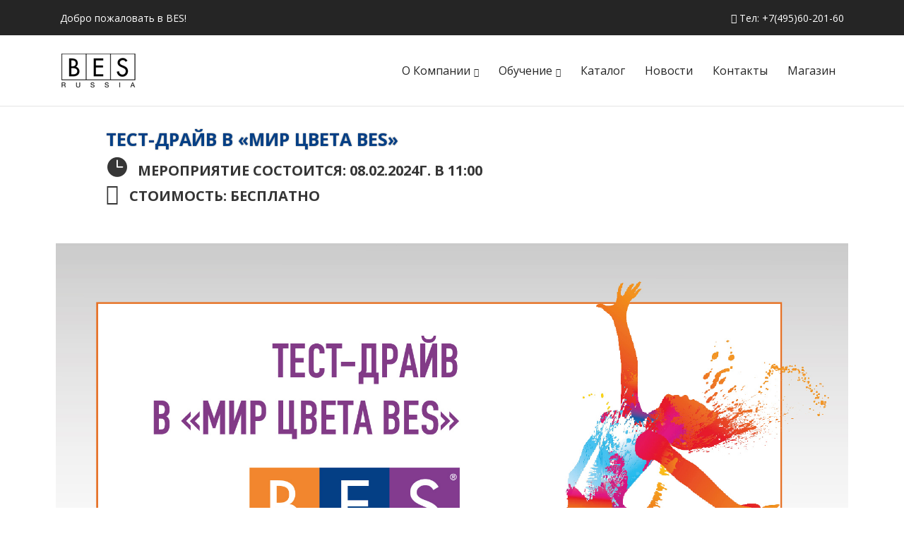

--- FILE ---
content_type: text/html; charset=UTF-8
request_url: https://besprof.ru/obuchenie/2024-02-08/
body_size: 15903
content:
<!-- Header -->
<!DOCTYPE html>
<html lang="ru">

<head>
    <base href="https://besprof.ru/" />
    <meta charset="UTF-8">
    <title>ТЕСТ-ДРАЙВ В «МИР ЦВЕТА BES»</title>
    <meta name="description" content="ТЕСТ-ДРАЙВ ПОДОЙДЕТ ДЛЯ ТЕХ, КТО:
Хочет попробовать новый продукт, соответствующий  тенденциям колористики текущего периода.
Ещё не пробовал работать красителями и обесцвечивающей линией BES.
Ищет стабильных поставок от официального дистрибьютора в России.
Хочет добавить в ассортимент новый вид красителей или обесцвечивающих препаратов.
Пострадал от санкций (ушёл любимый бренд с российского рынка).
Стремится выйти за рамки привычного." />
    <meta name="keywords" content="BES, ТЕСТ-ДРАЙВ В «МИР ЦВЕТА BES»" />
    <meta http-equiv="X-UA-Compatible" content="IE=edge">
    <meta name="viewport" content="width=device-width, initial-scale=1, shrink-to-fit=no">
    <link rel="icon" href="/uploads/newtemplate/img/core-img/favicon.ico">
    <!-- Для соцсетей -->
    <head prefix="og: http://ogp.me/ns# fb: http://ogp.me/ns/fb# article: http://ogp.me/ns/article# ya: http://webmaster.yandex.ru/vocabularies/">    
    <meta property="og:title" content="ТЕСТ-ДРАЙВ В «МИР ЦВЕТА BES»" />
    <meta property="og:description" content="ТЕСТ-ДРАЙВ ПОДОЙДЕТ ДЛЯ ТЕХ, КТО:
Хочет попробовать новый продукт, соответствующий  тенденциям колористики текущего периода.
Ещё не пробовал работать красителями и обесцвечивающей линией BES.
Ищет стабильных поставок от официального дистрибьютора в России.
Хочет добавить в ассортимент новый вид красителей или обесцвечивающих препаратов.
Пострадал от санкций (ушёл любимый бренд с российского рынка).
Стремится выйти за рамки привычного." />
    <meta property="og:image" content="https://besprof.ru/uploads/raspisanie/offline/TestDrive/TestDrive.jpg" />
    <meta name="og:image:width" content="330" />
    <meta name="og:image:height" content="200" />
    <meta property="og:url" content="https://besprof.ru" />
    <meta property="og:type" content="website" />
    <meta property="og:site_name" content="BES" />
    <meta property="og:locale" content="ru_RU" />
    <meta name="yamm" content="w" />
    <meta name="referrer" content="origin" />
    <link rel="shortcut icon" href="https://besprof.ru/uploads/raspisanie/offline/TestDrive/TestDrive.jpg" />
    <link rel="icon" type="image/png" href="https://besprof.ru/uploads/raspisanie/offline/TestDrive/TestDrive.jpg" sizes="16x16">
    <link rel="icon" type="image/png" href="https://besprof.ru/uploads/raspisanie/offline/TestDrive/TestDrive.jpg" sizes="32x32">
    <link rel="icon" type="image/png" href="https://besprof.ru/uploads/raspisanie/offline/TestDrive/TestDrive.jpg" sizes="96x96">
    <link rel="apple-touch-icon" href="https://besprof.ru/uploads/raspisanie/offline/TestDrive/TestDrive.jpg" sizes="120x120">
    <link rel="apple-touch-icon" href="https://besprof.ru/uploads/raspisanie/offline/TestDrive/TestDrive.jpg" sizes="180x180">
    <link rel="apple-touch-icon" href="https://besprof.ru/uploads/raspisanie/offline/TestDrive/TestDrive.jpg" sizes="152x152">
    <link rel="apple-touch-icon" href="https://besprof.ru/uploads/raspisanie/offline/TestDrive/TestDrive.jpg" sizes="167x167">

    <!-- Stylesheet -->
    <link rel="preload" href="/fonts/classy.ttf?fftrrv" as="font" crossorigin="anonymous">
    <link rel="preload" href="/style.css" as="style">
    <link rel="stylesheet" href="/style.css">
    <!-- Newyear -->
    <link rel="stylesheet" href="/newyear/style.css">
    <!-- Map -->
    <link rel="stylesheet" href="/css/map.css">
    <!--стиль для расписания new-->
    <link rel="stylesheet" href="/css/3c.css">
    <!--стиль для скрытия блоков для разных устройствах-->
    <link rel="stylesheet" href="/css/hidden.css">
    
    <!-- ключи для поисковиков -->
    <meta name="google-site-verification" content="H6HVTEHB30Afv64lzIw53RmBfLlbIhvsPrhJAyzqZHc" />
    <meta name="yandex-verification" content="9771d4f9ce0b384b" />

    <!-- Телеграм чат онлайн -->
    <!-- <link href="//besprof.ru/telegram-site-helper/telegram-site-helper.css" rel="stylesheet">
    <script type="text/javascript" src="//besprof.ru/telegram-site-helper/telegram-site-helper.js"></script> -->
    <script rel="preload" type="text/javascript">!function(){var t=document.createElement("script");t.type="text/javascript",t.async=!0,t.src="https://vk.com/js/api/openapi.js?162",t.onload=function(){VK.Retargeting.Init("VK-RTRG-421276-aVjuV"),VK.Retargeting.Hit()},document.head.appendChild(t)}();</script><noscript><img src="https://vk.com/rtrg?p=VK-RTRG-421276-aVjuV" style="position:fixed; left:-999px;" alt=""/></noscript>
    <script rel="preload" src="/newyear/script.js" defer></script>
    <script rel="preload" src="/js/map.js" defer></script>
    <!-- скрипт какой-то рекламы от вики дроздовай -->
    <script src="https://app.getreview.io/tags/mY60TChn8mMZzcWb/sdk.js" async></script>
    <!-- скрипт какой-то рекламы от вики дроздовай -->
    

    <!-- Виджет битрикса -->    
    <script>
            (function(w,d,u){
                    var s=d.createElement('script');s.async=true;s.src=u+'?'+(Date.now()/60000|0);
                    var h=d.getElementsByTagName('script')[0];h.parentNode.insertBefore(s,h);
            })(window,document,'https://portal.besprof.ru/upload/crm/site_button/loader_4_v6vik5.js');
    </script>
    <!-- виджет битрикса -->

<!-- Top.Mail.Ru counter -->
<script type="text/javascript">
var _tmr = window._tmr || (window._tmr = []);
_tmr.push({id: "3325433", type: "pageView", start: (new Date()).getTime()});
(function (d, w, id) {
  if (d.getElementById(id)) return;
  var ts = d.createElement("script"); ts.type = "text/javascript"; ts.async = true; ts.id = id;
  ts.src = "https://top-fwz1.mail.ru/js/code.js";
  var f = function () {var s = d.getElementsByTagName("script")[0]; s.parentNode.insertBefore(ts, s);};
  if (w.opera == "[object Opera]") { d.addEventListener("DOMContentLoaded", f, false); } else { f(); }
})(document, window, "tmr-code");
</script>
<noscript><div><img src="https://top-fwz1.mail.ru/counter?id=3325433;js=na" style="position:absolute;left:-9999px;" alt="Top.Mail.Ru" /></div></noscript>
<!-- /Top.Mail.Ru counter -->
    
    <style type="text/css">
    <!--
        @media screen and (max-width: 600px) {
      .hidemobile {
        visibility: hidden;
        display: none;
      }
    }
    -->
    </style>
</head>
<!-- /Header -->

<body>
    <!-- Preloader -->
    <!-- <div id="preloader">
        <div class="loader"></div>
    </div> -->
    <!-- /Preloader -->

    <!-- Header Area Start -->
    <!-- всплывающее окно телеграм -->
<!-- <script id='llscript22993' src='https://pjs.leadsleap.net/js.js?c=22993&u=penza1307'></script> -->
<!-- всплывающее окно телеграм -->
<!-- Header Area Start -->
    <header class="header-area">
        <!-- Top Header Area Start -->
        <div class="top-header-area">
            <div class="container h-100">
                <div class="row h-100 align-items-center">
                    <div class="col-5">
                        <div class="top-header-content">
                            <p>Добро пожаловать в BES!</p>
                        </div>
                    </div>
                    <div class="col-7">
                        <div class="top-header-content text-right">
                            <p><!--<i class="fa fa-clock-o" aria-hidden="true"></i> Пн-Сб: с 9.00 до 20.00 <span class="mx-2"></span> | --><span class="mx-2"></span> <i class="fa fa-phone" aria-hidden="true"></i><a href="tel:+74956020160"><font color="white"> Тел: +7(495)60-201-60</font></a></p>
                        </div>
                    </div>
                </div>
            </div>
        </div>
        <!-- Top Header Area End -->

        <!-- Main Header Start -->
        <div class="main-header-area">
            <div class="classy-nav-container breakpoint-off">
                <div class="container">
                    <!-- Classy Menu -->
                    <nav class="classy-navbar justify-content-between" id="akameNav">

                        <!-- Logo -->
                        <a class="nav-brand" href="/"><img src="/uploads/newtemplate/img/core-img/logo-black.png" alt=""></a>
                        <!--<a class="nav-brand" href="/"><img src="/uploads/newtemplate/img/core-img/biar.png" alt=""></a>-->

                        <!-- Navbar Toggler -->
                        <div class="classy-navbar-toggler">
                            <span class="navbarToggler"><span></span><span></span><span></span></span>
                        </div>

                        <!-- Menu -->
                        <div class="classy-menu">
                            <!-- Menu Close Button -->
                            <div class="classycloseIcon">
                                <div class="cross-wrap"><span class="top"></span><span class="bottom"></span></div>
                            </div>
                            <!-- Nav Start -->
                                                        <!-- Nav Start -->
                            <div class="classynav">
                                <ul id="nav">
                                    <!--<li class="active"><a href="./index.html">Home</a></li>
                                    <li><a href="#">Pages</a>
                                        <ul class="dropdown">
                                            <li><a href="./index.html">- Home</a></li>
                                            <li><a href="./about.html">- About Us</a></li>
                                            <li><a href="./service.html">- Services</a></li>
                                            <li><a href="./portfolio.html">- Portfolio</a></li>
                                            <li><a href="./blog.html">- Blog</a></li>
                                            <li><a href="./single-blog.html">- Blog Details</a></li>
                                            <li><a href="./contact.html">- Contact</a></li>
                                            <li><a href="#">- Dropdown</a>
                                                <ul class="dropdown">
                                                    <li><a href="#">- Dropdown Item</a></li>
                                                    <li><a href="#">- Dropdown Item</a></li>
                                                    <li><a href="#">- Dropdown Item</a></li>
                                                    <li><a href="#">- Dropdown Item</a></li>
                                                </ul>
                                            </li>
                                        </ul>
                                    </li>-->
                                    <li><a href="#">О компании</a>
                                        <ul class="dropdown">
                                            <li><a href="/about">О компании</a></li>
                                            <li><a href="/brend-bes">Бренд BES</a></li>
                                        </ul>
                                    </li>
                                    <li><a href="#">Обучение</a>
                                        <ul class="dropdown">
                                            <li><a href="/akademiya-bes-russia">Академия BES RUSSIA</a></li>
                                            <li><a href="/obuchenie">Расписание</a>
                                                <!--<ul class="dropdown">
                                                    <li><a href="#">В Москве</a></li>
                                                    <li><a href="#">В Санкт-Петербурге</a></li>
                                                    <li><a href="#">В Крыму</a></li> 
                                                </ul>-->
                                            </li>
                                            <li><a href="/bes-video-school">BES VIDEO SCHOOL</a></li>
                                            
                                        </ul>
                                    </li>
                                    <li><a href="/catalog">Каталог</a>
                                        <!--<ul class="dropdown">
                                            <li><a href="/catalog/ukladochnyie-sredstva-dlya-muzhchin-besinblack/">IN BLACK</a></li>
                                            <li><a href="/catalog/termostick-(termostiki)-dlya-slozhnyix-okrashivanij/">TERMOSTICK</a></li>
                                            <li><a href="/catalog/2017/04/13/pervaya-zapis-kataloga/">КРАСИТЕЛИ</a></li>
                                            <li><a href="/catalog/obesczvechivayushhaya-liniya-decobes/">DECOBES</a></li>
                                            <li><a href="/catalog/ximicheskaya-zavivka-i-raspryamlenie/">SIPERM</a></li>
                                            <li><a href="/catalog/seriya-colour-lock/zamok-dlya-kraski/">CОLOR LOCK</a></li>
                                            <li><a href="#">SILKAT</a>
                                                <ul class="dropdown">
                                                    <li><a href="/catalog/seriya-silkat-c-ot-vyipadeniya-volos-%C2%ABbulboton%C2%BB/">BULBOTON</a></li>
                                                    <li><a href="/catalog/seriya-silkat-ezhednevnyij-uxod-%C2%ABday-by-day-%C2%BB/">DAY BY DAY</a></li>
                                                    <li><a href="/catalog/seriya-silkat-lechebnoe-pitanie-%C2%ABnutritivo%C2%BB/">NUTRITIVO</a></li>
                                                    <li><a href="/catalog/repair-treatment/">REPAIR TREATMENT</a></li>
                                                </ul>
                                            </li>
                                        </ul>-->
                                    </li>
                                    
                                    <!--<li><a href="#">Линии</a>
                                        <ul class="dropdown">
                                            <li><a href="/hi-fi-hair-color">HI-FI HAIR COLOR</a></li>
                                            <li><a href="/kontrast-hair-color">Kontrast HAIR COLOR</a></li>
                                            <li><a href="/bes-regal-zero">BES REGAL ZERO</a></li>
                                            <li><a href="/bes-regal-soft">BES REGAL SOFT</a></li>
                                            
                                        </ul>
                                    </li>-->
                                    
                                    <!--<li><a href="/bes-hi-fi">КЛУБ BES HI-FI</a></li>-->
                                    <li><a href="/news">Новости</a></li>
                                    <!--<li><a href="/sotrudnichestvo">Сотрудничество</a></li>-->
                                    <li><a href="/contacts">Контакты</a></li>
                                    <li><a href="https://bes-shop.ru/">Магазин</a></li>
                                </ul>

                                <!-- Cart Icon -->
                                <!-- <div class="cart-icon ml-5 mt-4 mt-lg-0">
                                    <a href="#"><i class="icon_cart"></i></a>
                                </div> -->

                                <!-- Book Icon -->
                                <!-- <div class="book-now-btn ml-5 mt-4 mt-lg-0 ml-md-4">
                                    <a href="#" class="btn akame-btn">Book Now</a>
                                </div> -->
                            </div>
                            <!-- Nav End -->
                            <!-- Nav End -->
                        </div>
                    </nav>
                </div>
            </div>
        </div>
    </header>
    <!-- Header Area End -->
    <!-- Header Area End -->

    
<section class="akame-blog-details-area section-padding-30-0">
   <div class="container-90precent">
      <div class="container-90precent">
         <div class="row">
            <div class="col-12">
               <div class="section-heading">
                  <h1 style="font-size: 25px; color: #043f85; text-shadow: #7a7a7a 0 0 2px; text-transform: uppercase;"><strong>ТЕСТ-ДРАЙВ В «МИР ЦВЕТА BES»</strong></h1>
                  <p><a style="font-size: 20px; color: #363636;" title="Дата проведения" class="post-date"><i style="font-size: 30px;" class="icon_clock"><strong style="text-transform: uppercase"></i> &ensp;МЕРОПРИЯТИЕ СОСТОИТСЯ: 08.02.2024г. В 11:00</strong></a></p>
                    <p><a style="font-size: 20px; color: #363636;" title="Дата проведения" class="post-date"><i style="font-size: 30px;" class="fa fa-rub"><strong style="text-transform: uppercase;"></i> &ensp;Стоимость: Бесплатно</strong></a></p>
                  <!--<br>
                  <p><img src="/uploads/raspisanie/icon/vebinar_icon.jpg" width="300" alt="ТЕСТ-ДРАЙВ В «МИР ЦВЕТА BES»"></p>-->
               </div>
            </div>
         </div>
      </div>
      <div class="row">
         <div class="col-12">
            <div class="post-thumbnail mb-50">
               <img src="/uploads/raspisanie/offline/TestDrive/test-drive-head.jpg" style="width:100%" alt="ТЕСТ-ДРАЙВ В «МИР ЦВЕТА BES»" title="ТЕСТ-ДРАЙВ В «МИР ЦВЕТА BES»">
            </div>
         </div>
      </div>
      <div class="row justify-content-center">
         <div class="col-12">
         <div class="blog-details-text">
         </div>
        <!-- <div style="text-align: center;" class="row">
            
            <div class="col-12 col-sm-6 col-lg-6">
            <div class="single-contact-information mb-80">
            <i style="font-size: 50px;" class="icon_clock"></i>
            <a style="font-size: 20px; color: #4f0684; text-align: right;" class="post-date"> &ensp;ДЛИТЕЛЬНОСТЬ: <b style="text-transform: uppercase">с 11:00 до 18:00</b></a>&ensp;
            </div>
            </div>
             
            <div class="col-12 col-sm-6 col-lg-6">
            <div class="single-contact-information mb-80">
            <i style="font-size: 50px;" class="icon_star"></i>
            <a style="font-size: 20px; color: #4f0684; text-align: left;" class="post-date"> &ensp;СТОИМОСТЬ: <b>БЕСПЛАТНО</b></a>
            </div>
            </div>
            
            
         </div>-->
      </div>
    </div>
</section>
<!--1----------1-->

<!--Кнопка-->                 
<section class="akame-blog-area">
<div class="container-90precent">
<div class="row">
<div class="col-12 text-center">
<a style="border-radius: 0px; border-color: #043f85; background-color: #043f85; color: #ffffff;" href="obuchenie/2024-02-08/#form" class="btn akame-btn active mt-30">Зарегистрироваться</a>
</div>    
</div>
</div>
<br>
</section>
<!--Кнопка-->

<!--ПРОДУКТЫ О КОТОРЫХ ПОЙДЕТ РЕЧЬ-->
<section class="why-choose-us-area bg-gray section-padding-80-0">
<div class="container-90precent">
<div class="container-90precent">
    <div class="row">
        <!-- Section Heading -->
        <div class="col-12">
            <div class="section-heading">
                <h1 style="font-size: 25px; text-transform: uppercase; color: #043f85; text-shadow: #7a7a7a 0 0 2px;"><strong>ПРОДУКТЫ О КОТОРЫХ ПОЙДЕТ РЕЧЬ</strong></h1>
                <p style="font-size: 20px; color: #363636;">На семинаре Вы узнаете о красителях BES - основных материалах в работе парикмахера-колориста.</p>
            </div>
        </div>
    </div>
</div>
</div>
<div class="container-90precent">
<div class="row">
        <!-- Single Post Area -->
        <div class="col-12 col-md-6 col-lg-4">
            <div class="single-post-area mb-80">
                <div class="post-thumbnail">
                    <a href="/permanentnyie-krasiteli-dlya-volos/bes-hi-fi-hair-color/"><img style="border: 2px solid #043f85; box-shadow: 1px 1px 40px #043f85;" src="/uploads/raspisanie/offline/mir-tsveta-bes/produkt/HI-FI_HAIR_COLOR.jpg" alt="HI-FI HAIR COLOR"></a>
                </div>
                <div class="post-content">
                    <h5 style="font-size: 25px; text-transform: uppercase; color: #043f85; text-shadow: #7a7a7a 0 0 2px;">HI-FI HAIR COLOR</h5>
                    <p style="font-size: 15px; text-align: justify; color: #363636;">Профессиональная перманентная крем-краска нового поколения с растительными экстрактами, заключенными в липосомы, которая позволяет получать чистые, яркие, многогранные оттенки и одновременно оказывает лечебное воздействие на волосы. Благодаря липосомам, полезные вещества, находящиеся в них, действуют в той части структуры волоса и кожи головы, где они наиболее необходимы.</p>
                    
                </div>
            </div>
        </div>
     
        <!-- Single Post Area -->
        <div class="col-12 col-md-6 col-lg-4">
            <div class="single-post-area mb-80">
                <div class="post-thumbnail">
                    <a href="/bezammiachnyie-krasiteli-dlya-volos/bes-regal-zero/"><img style="border: 2px solid #043f85; box-shadow: 1px 1px 40px #043f85;" src="/uploads/raspisanie/offline/mir-tsveta-bes/produkt/REGAL_ZERO.jpg" alt="REGAL ZERO"></a>
                </div>
                <div class="post-content">
                    <h5 style="font-size: 25px; text-transform: uppercase; color: #043f85; text-shadow: #7a7a7a 0 0 2px;">REGAL ZERO</h5>
                    <p style="font-size: 15px; text-align: justify; color: #363636;">Многофункциональная перманентная крем-краска без аммиака и парафенилендиамина (PPD), позволяющая выполнять все виды тонирования и окрашивания, включая мужской камуфляж и осветление на 1-4 тона, без риска развития аллергической реакции. После окрашивания цвет получается насыщенным, ярким и устойчивым к смыванию.</p>
                    
                </div>
            </div>
        </div>
     
        <!-- Single Post Area -->
        <div class="col-12 col-md-6 col-lg-4">
            <div class="single-post-area mb-80">
                <div class="post-thumbnail">
                    <a href="/bezammiachnyie-krasiteli-dlya-volos/bes-regal-soft/"><img style="border: 2px solid #043f85; box-shadow: 1px 1px 40px #043f85;" src="/uploads/raspisanie/offline/mir-tsveta-bes/produkt/REGAL_SOFT_COLOR.jpg" alt="REGAL SOFT COLOR"></a>
                </div>
                <div class="post-content">
                    <h5 style="font-size: 25px; text-transform: uppercase; color: #043f85; text-shadow: #7a7a7a 0 0 2px;">REGAL SOFT COLOR</h5>
                    <p style="font-size: 15px; text-align: justify; color: #363636;">Полуперманентная крем-краска без аммиака и PPD с активными веществами, заключенными в липосомы, и антиоксидантами, которые борются со старением волос и кожи головы. Краска позволяет добиваться естественных и многогранных оттенков и полностью закрашивать седину. Рекомендована для людей с чувствительной кожей головы или склонных к аллергии.</p>
                    
                </div>
            </div>
        </div>
        <!-- Single Post Area -->
        <div class="col-12 col-md-6 col-lg-4">
            <div class="single-post-area mb-80">
                <div class="post-thumbnail">
                    <a href="/krasiteli-pryamogo-dejstviya/bes-movie-colors/"><img style="border: 2px solid #043f85; box-shadow: 1px 1px 40px #043f85;" src="/uploads/raspisanie/offline/mir-tsveta-bes/produkt/MOVIE_COLORS.jpg" alt="HI-FI HAIR COLOR"></a>
                </div>
                <div class="post-content">
                    <h5 style="font-size: 25px; text-transform: uppercase; color: #043f85; text-shadow: #7a7a7a 0 0 2px;">MOVIE COLORS</h5>
                    <p style="font-size: 15px; text-align: justify; color: #363636;">Готовая к применению гель-краска прямого действия позволяет получать насыщенные, блестящие, креативные, ультрамодные оттенки, в том числе с флуоресцентными эффектами. Не содержит аммиака.</p>
                    
                </div>
            </div>
        </div>
     
        <!-- Single Post Area -->
        <div class="col-12 col-md-6 col-lg-4">
            <div class="single-post-area mb-80">
                <div class="post-thumbnail">
                    <a href="/permanentnyie-krasiteli-dlya-volos/bes-kontrast-hair-color/"><img style="border: 2px solid #043f85; box-shadow: 1px 1px 40px #043f85;" src="/uploads/raspisanie/offline/mir-tsveta-bes/produkt/KONTRAST_HAIR_COLOR.jpg" alt="REGAL ZERO"></a>
                </div>
                <div class="post-content">
                    <h5 style="font-size: 25px; text-transform: uppercase; color: #043f85; text-shadow: #7a7a7a 0 0 2px;">KONTRAST HAIR COLOR</h5>
                    <p style="font-size: 15px; text-align: justify; color: #363636;">Профессиональная крем-краска для создания ярких прядей без предварительного осветления. Позволяет создавать разнообразные многогранные эффекты, в том числе цветное мелирование, «солнечные блики», мраморный эффект и другие.</p>
                    
                </div>
            </div>
        </div>
     
        <!-- Single Post Area -->
        <div class="col-12 col-md-6 col-lg-4">
            <div class="single-post-area mb-80">
                <div class="post-thumbnail">
                    <a href="/usiliteli-refleksov/bes-intensiv/"><img style="border: 2px solid #043f85; box-shadow: 1px 1px 40px #043f85;" src="/uploads/raspisanie/offline/mir-tsveta-bes/produkt/INTENSIVE_HAIR_COLOR.jpg" alt="REGAL SOFT COLOR"></a>
                </div>
                <div class="post-content">
                    <h5 style="font-size: 25px; text-transform: uppercase; color: #043f85; text-shadow: #7a7a7a 0 0 2px;">INTENSIVE HAIR COLOR</h5>
                    <p style="font-size: 15px; text-align: justify; color: #363636;">Кремообразный краситель с высокой концентрацией пигмента и усиливающим окрашивание действием предназначен для применения в сочетании с красителями BES HI- FI HAIR COLOR или BES REGAL SOFT. Как самостоятельный краситель BES INTENSIV не используется.</p>
                    
                </div>
            </div>
        </div>
     
        <!-- Single Post Area -->
        <div class="col-12 col-md-6 col-lg-4">
            <div class="single-post-area mb-80">
                <div class="post-thumbnail">
                    <a href="/catalog/krasyashhie-shampuni/"><img style="border: 2px solid #043f85; box-shadow: 1px 1px 40px #043f85;" src="/uploads/raspisanie/offline/mir-tsveta-bes/produkt/COLOR_REFLECTION.jpg" alt="REGAL SOFT COLOR"></a>
                </div>
                <div class="post-content">
                    <h5 style="font-size: 25px; text-transform: uppercase; color: #043f85; text-shadow: #7a7a7a 0 0 2px;">COLOR REFLECTION</h5>
                    <p style="font-size: 15px; text-align: justify; color: #363636;">Красящие шампуни и маски предназначенные для ярких креативных нестойких окрашиваний. Подходят для нейтрализации желтизны обесцвеченных и седых волос.</p>
                    
                </div>
            </div>
        </div>
     
        <!-- Single Post Area -->
        <div class="col-12 col-md-6 col-lg-4">
            <div class="single-post-area mb-80">
                <div class="post-thumbnail">
                    <a href="/catalog/bezsulfatnyie-produktyi/"><img style="border: 2px solid #043f85; box-shadow: 1px 1px 40px #043f85;" src="/uploads/raspisanie/offline/TestDrive/test-drive-coroluck.jpg" alt="REGAL SOFT COLOR"></a>
                </div>
                <div class="post-content">
                    <h5 style="font-size: 25px; text-transform: uppercase; color: #043f85; text-shadow: #7a7a7a 0 0 2px;">COLOUR LOCK</h5>
                    <p style="font-size: 15px; text-align: justify; color: #363636;">Линия бессульфатных средств для ухода за окрашенными волосами включает в себя как продукты для профессионального применения, так и продукты для домашнего ухода. В серию включены шампуни, кондиционеры, спреи для укладки волос и питательные маски.</p>
                    
                </div>
            </div>
        </div>
     
        <!-- Single Post Area -->
        <div class="col-12 col-md-6 col-lg-4">
            <div class="single-post-area mb-80">
                <div class="post-thumbnail">
                    <a href="/catalog/produktyi-dlya-obesczvechivaniya-volos/"><img style="border: 2px solid #043f85; box-shadow: 1px 1px 40px #043f85;" src="/uploads/raspisanie/offline/mir-tsveta-bes/produkt/DECOBES.jpg" alt="REGAL SOFT COLOR"></a>
                </div>
                <div class="post-content">
                    <h5 style="font-size: 25px; text-transform: uppercase; color: #043f85; text-shadow: #7a7a7a 0 0 2px;">DECOBES</h5>
                    <p style="font-size: 15px; text-align: justify; color: #363636;">Линия продуктов для обесцвечивания натуральных волос (работы в открытых и закрытых техниках), создания эффекта выгоревших волос, легкого декапирования и полного удаления искусственного пигмента из волос.</p>
                    
                </div>
            </div>
        </div>
    </div> 
</div>        
</section>
<!--ПРОДУКТЫ О КОТОРЫХ ПОЙДЕТ РЕЧЬ-->

<!--НЕОБХОДИМЫЙ ИНСТРУМЕНТ ДЛЯ ОТРАБОТКИ (ВЗЯТЬ С СОБОЙ)-->
<section class="why-choose-us-area section-padding-80-0">
   <div class="container-90precent">
        <div class="container-90precent">
             <div class="row">
                <div class="col-12">
                   <div class="section-heading">
                      <h1 style="font-size: 25px; text-transform: uppercase; color: #043f85; text-shadow: #7a7a7a 0 0 2px;"><strong>НЕОБХОДИМЫЙ ИНСТРУМЕНТ ДЛЯ ОТРАБОТКИ (ВЗЯТЬ С СОБОЙ)</strong></h1>
                      
                   </div>
                </div>
             </div>
        </div>
      
      
      <div class="row align-items-center">
         <div class="col-12 col-lg-6 text-center hidden-phone hidden-pad">
            <div class="choose-us-img bg-img">
                <img style="max-width: 70%; border: 2px solid #043f85; box-shadow: 1px 1px 40px #043f85;" src="/uploads/raspisanie/offline/TestDrive/Без_имени-1@1x.png" alt="ТЕСТ-ДРАЙВ В «МИР ЦВЕТА BES»">
            </div>
         </div>
         <div class="col-12 col-lg-6">
            <div class="choose-us-content mt-30 mb-80">
               
               <li><i  style="font-size: 25px; color: #043f85;" class="fa fa-check" aria-hidden="true"></i><a style="text-transform: uppercase; color: #043f85;"><strong  style="color: #363636;"> &nbsp;&nbsp;Фен</strong></a></li>
               
               <br>
               <li><i style="font-size: 25px; color: #043f85;" class="fa fa-check" aria-hidden="true"></i><a style="text-transform: uppercase; color: #043f85;"><strong  style="color: #363636;"> &nbsp;&nbsp;Расчески</strong></a></li>
               
               <br>
               <li><i style="font-size: 25px; color: #043f85;" class="fa fa-check" aria-hidden="true"></i><a style="text-transform: uppercase; color: #043f85;"><strong  style="color: #363636;"> &nbsp;&nbsp;Зажимы</strong></a></li>
               
               <br>
               <li><i style="font-size: 25px; color: #043f85;" class="fa fa-check" aria-hidden="true"></i><a style="text-transform: uppercase; color: #043f85;"><strong  style="color: #363636;"> &nbsp;&nbsp;Другие инструменты, необходимые вам для работы.</strong></a></li>
               
               <br>
            </div>
         </div>
      </div>
   </div>
   <br>
</section>
<!--НЕОБХОДИМЫЙ ИНСТРУМЕНТ ДЛЯ ОТРАБОТКИ (ВЗЯТЬ С СОБОЙ)-->



<!--Для кого-->
<section class="why-choose-us-area bg-gray section-padding-80-0">
<div class="container-90precent">

<div class="container-90precent">
<div class="row">
<div class="col-12">
<div class="section-heading">
<h1 style="font-size: 25px; text-transform: uppercase; color: #043f85; text-shadow: #7a7a7a 0 0 2px;"><strong>ДЛЯ КОГО ЭТО ОБУЧЕНИЕ?</strong></h1>
</div>
</div>
</div>
</div>

<div class="row align-items-center">
<div class="col-12">
<div class="choose-us-img bg-img">

<div class="border-top mt-3"></div><br><br>
<li><i style="font-size: 20px; border: 1px solid #043f85; border-radius: 50%; padding: 10px;" class="fa fa-star" aria-hidden="true"></i>
<a style="text-transform: uppercase; color: #363636;"><strong>  &ensp;&ensp;Хочет попробовать новый продукт, соответствующий  тенденциям колористики текущего периода.</strong></a></li>
<br>

<div class="border-top mt-3"></div><br><br>
<li><i style="font-size: 20px; border: 1px solid #043f85; border-radius: 50%; padding: 10px;" class="fa fa-star" aria-hidden="true"></i>
<a style="text-transform: uppercase; color: #363636;"><strong>  &ensp;&ensp;Ещё не пробовал работать красителями и обесцвечивающей линией BES.</strong></a></li>
<br>

<div class="border-top mt-3"></div><br><br>
<li><i style="font-size: 20px; border: 1px solid #043f85; border-radius: 50%; padding: 10px;" class="fa fa-star" aria-hidden="true"></i>
<a style="text-transform: uppercase; color: #363636;"><strong>  &ensp;&ensp;Ищет стабильных поставок от официального дистрибьютора в России.</strong></a></li>
<br>

<div class="border-top mt-3"></div><br><br>
<li><i style="font-size: 20px; border: 1px solid #043f85; border-radius: 50%; padding: 10px;" class="fa fa-star" aria-hidden="true"></i>
<a style="text-transform: uppercase; color: #363636;"><strong>  &ensp;&ensp;Хочет добавить в ассортимент новый вид красителей или обесцвечивающих препаратов.</strong></a></li>
<br>

<div class="border-top mt-3"></div><br><br>
<li><i style="font-size: 20px; border: 1px solid #043f85; border-radius: 50%; padding: 10px;" class="fa fa-star" aria-hidden="true"></i>
<a style="text-transform: uppercase; color: #363636;"><strong>  &ensp;&ensp;Пострадал от санкций (ушёл любимый бренд с российского рынка).</strong></a></li>
<br>

<div class="border-top mt-3"></div><br><br>
<li><i style="font-size: 20px; border: 1px solid #043f85; border-radius: 50%; padding: 10px;" class="fa fa-star" aria-hidden="true"></i>
<a style="text-transform: uppercase; color: #363636;"><strong>  &ensp;&ensp;Стремится выйти за рамки привычного.</strong></a></li>
<br>

<div class="border-top mt-3"></div><br>
</div>
</div>

</div>
</div>
</section>
<!--Для кого-->

<!--Спикер Плеска-->
<!--<section class="why-choose-us-area section-padding-30-0">
   <div class="container-90precent">
      <div class="container-90precent">
         <div class="row">
            <div class="col-12">
               <div class="section-heading">
                  <h1 style="font-size: 25px; text-transform: uppercase; color: #043f85; text-shadow: #363636 0 0 2px;"><strong>Спикер</strong></h1>
               </div>
            </div>
         </div>
      </div>
      <div class="container-90precent">
         <div class="row align-items-center">
            <div class="col-12 col-lg-6 text-center">
                <div class="choose-us-img bg-img">
                    <img style="max-width: 70%; border: 2px solid #043f85; box-shadow: 1px 1px 40px #043f85;" src="/uploads/academy/bagraeva2.jpg" alt="ТЕСТ-ДРАЙВ В «МИР ЦВЕТА BES»">
                </div>
            </div>
            <div class="col-12 col-lg-6">
               <div class="section-heading"><br>
                  <h2 style="font-size: 18px; text-transform: uppercase; color: #043f85;"><b>Нонна Баграева</b></h2>
                  <div class="border-top mt-3"></div><br>
                <p style="font-size: 16px; color: #363636;">Является технологом Академии BES Russia с 2015 года.</p>
                <p style="font-size: 16px; color: #363636;">В профессии работает с 2002 года.</p>
                <p style="font-size: 16px; color: #363636;">За 18 лет работы прошла следующие обучения в разных учебных центрах и академиях:
                    <li><i style="font-size: 15px; color: #363636;" class="fa fa-check" aria-hidden="true"></i><a style="color: #363636;"><font style="color: #363636;"> &nbsp;&nbsp;В учебном центре «Фаворит»(2002 г.), присвоена квалификация «Преподаватель парикмахерского искусства»</font></a></li>
                    <li><i style="font-size: 15px; color: #363636;" class="fa fa-check" aria-hidden="true"></i><a style="color: #363636;"><font style="color: #363636;"> &nbsp;&nbsp;Академии KEUNE (2006 г.), получила диплом технолога KEUNE</font></a></li>
                    <li><i style="font-size: 15px; color: #363636;" class="fa fa-check" aria-hidden="true"></i><a style="color: #363636;"><font style="color: #363636;"> &nbsp;&nbsp;Академии  L’Oreal (2009 г), прошла углубленный курс по колористике и получила диплом эксперта-колориста</font></a></li>
                    <li><i style="font-size: 15px; color: #363636;" class="fa fa-check" aria-hidden="true"></i><a style="color: #363636;"><font style="color: #363636;"> &nbsp;&nbsp;Академии BES Russia (2015 г.), прошла обучение на технолога BES и стала сертифицированным преподавателем Академии BES Russia, где работает и сейчас</font></a></li>
                </p><br>
                <p style="font-size: 16px; color: #363636;">Принимала участие во многих профессиональных конкурсах, в том числе «Золотые ножницы», а также в крупных мероприятиях бьюти-индустрии – выставках, чемпионатах, конкурсах красоты, презентациях новых коллекций BES ITALY.</p>
                <p style="font-size: 16px; color: #363636;">В ACADEMY BES RUSSIA проводит следующие семинары: обзорные по продукции BES: «Мир цвета BES», «Окрашивание + обесцвечивание BES», «Уходы BES», мастер-класс «ECLISSE Аминокислотное выпрямление волос. Безопасность и результат для Вас и Вашего клиента».</p> 
                
               </div>
               <div class="choose-us-content mt-30 mb-80">
               </div>
            </div>
         </div>
      </div>
   </div><br>
</section>-->
<!--Спикер Плеска-->  

<!--9------9-->
<!--
<section class="why-choose-us-area section-padding-30-0">
   <div class="container-90precent">
      <div class="container-90precent">
         <div class="row">
            <div class="col-12">
               <div class="section-heading">
                  <h5 style="font-size: 22px; text-transform: uppercase; color: #043f85;"><strong>Спикер вебинара</strong></h5>
               </div>
            </div>
         </div>
      </div>
      <div class="container-90precent">
         <div class="row align-items-center">
            <div class="col-12 col-lg-6">
               <div style="height: 660px;" class="choose-us-thumbnail mt-30 mb-80">
                  <div class="choose-us-img bg-img" style="background-image: url(/uploads/raspisanie/online/MilanskyShik/photo_2023-01-26_14-27-00.jpg);"></div>
               </div>
            </div>
            <div class="col-12 col-lg-6">
               <div class="section-heading">
                  <h2 style="font-size: 22px; text-transform: uppercase; color: #043f85;">Светлана Хамлова</h2>
                  <div class="border-top mt-3"></div>
                  
                  <p style="font-size: 16px; color: #363636;">В профессии с 2010 года, сотрудничает с брендом BES с 2017 года, технолог-преподаватель в ACADEMY BES RUSSIA с 2020 года.</p>
                  <p style="font-size: 16px; color: #363636;">Технолог-преподаватель ACADEMY BES RUSSIA.Колорист-стилист ,специализация -колористика, цветные техники окрашивания, салонные уходы.</p>
                  
                
               </div>
               <div class="choose-us-content mt-30 mb-80">
               </div>
            </div>
         </div>
      </div>
   </div>
</section>
-->
<!--9------9--> 

<!--10------10-->                 
<section class="why-choose-us-area section-padding-30-0">
   <div class="container-90precent">
      <div class="container"><div class="border-top mt-3"></div></div><br><div class="container"><div class="row"><div class="col-md-6"><div class="text-center g-overflow-hidden"><br><h3 class="landing-block-node-main-title landing-semantic-title-medium h3 text-uppercase g-font-weight-700 g-mb-20 g-color-black g-font-size-25"><span style="color: #043f85; font-size: 24px;"><b>Обращаем Ваше Внимание!</b></span></h3><div class="landing-block-node-text landing-semantic-text-medium g-line-height-1_5 text-left g-mb-40 g-color-gray-dark-v5 g-font-size-20"><p style="color: #363636;">При заполнении формы регистрации, фамилию и имя заполняйте в именительном падеже, например: <b>"Мария Иванова"</b> или <b>"Иван Иванов"</b>.</p></div><br><div class="g-mx-minus-2 g-my-minus-2"><div class="row mx-0"><div class="landing-block-card-contact js-animation fadeIn col-sm-6 g-brd-left g-brd-bottom g-brd-gray-light-v4 g-px-15 g-py-25 landing-card" data-card-preset="link" style="animation-duration: 1000ms; animation-play-state: running; animation-name: none;"><div class="single-contact-information mb-80"><i style="color: #043f85" class="icon_phone"></i><h4>Телефон</h4><p><a style="color: #363636;" href="tel:+74956020160">+7 (495) 60-201-60</a></p></div></div><div class="landing-block-card-contact js-animation fadeIn col-sm-6 g-brd-left g-brd-bottom g-brd-gray-light-v4 g-px-15 g-py-25" data-card-preset="text" style="animation-duration: 1000ms; animation-play-state: running; animation-name: none;"><div class="single-contact-information mb-80"><i style="color: #043f85" class="icon_mail"></i><h4>Email</h4><p><a style="color: #363636;" href="mailto:zakaz@besprof.ru">zakaz@besprof.ru</a></p></div></div><div class="landing-block-card-contact js-animation fadeIn col-sm-6 g-brd-left g-brd-bottom g-brd-gray-light-v4 g-px-15 g-py-25" data-card-preset="text" style="animation-duration: 1000ms; animation-play-state: running; animation-name: none;"><div class="single-contact-information mb-80"><i style="color: #043f85" class="icon_pin"></i><h4>Адрес</h4><p style="color: #363636;">Москва, 2-й Лихачевский пер., д. 1, строение 11</p></div></div><div class="landing-block-card-contact js-animation fadeIn col-sm-6 g-brd-left g-brd-bottom g-brd-gray-light-v4 g-px-15 g-py-25" data-card-preset="text" style="animation-duration: 1000ms; animation-play-state: running; animation-name: none;"><div class="single-contact-information mb-80"><i style="color: #043f85" class="icon_clock"></i><h4>Время работы</h4><p style="color: #363636;">ПН-ПТ: с 10:00 до 19:00</p><p style="color: #363636;">СБ-ВС: выходной</p></div></div></div></div></div></div><div id="form" class="col-md-6"><script>
window.addEventListener('b24:form:init', (event) => {
    let form = event.detail.object;
    if (form.identification.id == 10) {
        form.setProperty("title_deal", "Регистрация с сайта besprof.ru");
        form.setProperty("title_event", "ТЕСТ-ДРАЙВ В «МИР ЦВЕТА BES»");
        form.setProperty("date_event_auto", "08.02.2024 11:00");
        form.setProperty("date_event_text", "08 февраля 2024г. в 11:00");
        form.setProperty("date_url", "08.02.2024.11:00");
        form.setProperty("pryamaya_ssylka", "Нет");
        form.setProperty("image_up", "https://html.besprof.ru/upload/up_image.jpg");
        form.setProperty("image_down", "https://html.besprof.ru/upload/down_image.jpg");
        form.setProperty("tip_meropriyatiya", "Офлайн");
    }
});
</script>
<script data-b24-form="inline/10/we777b" data-skip-moving="true">
	(function(w,d,u){
		var s=d.createElement('script');s.async=true;s.src=u+'?'+(Date.now()/180000|0);
		var h=d.getElementsByTagName('script')[0];h.parentNode.insertBefore(s,h);
	})(window,document,'https://portal.besprof.ru/upload/crm/form/loader_10_we777b.js');
</script></div></div></div>   
      <div id="reg">
      </div>
   </div>
   </div>
</section>
<!--10------10-->
<section name="form" class="why-choose-us-area section-padding-30-0">
<div class="border-top mt-3"></div>
</section>

    <!-- Footer Area Start -->
    <!-- Footer Area Start -->
    <footer class="footer-area section-padding-80-0">
        <div class="container">
            <div class="row justify-content-between text-footer">

                <!-- Single Footer Widget -->
                <div class="col-12 col-sm-6 col-md-4">
                    <div class="single-footer-widget mb-80">
                        <!-- Footer Logo -->
                        <!-- <a href="/" class="footer-logo"><img src="/uploads/newtemplate/img/core-img/biar.png" alt=""></a> -->
                        <!-- Widget Title -->
                        <h4 class="widget-title">Ссылки</h4>

                        <p class="mb-30 text-footer">
                            <ul>
                            <li><a style="color: #6e6e6e;" href="/"><font>Главная</font></a></li>
                            <li><a style="color: #6e6e6e;" href="/catalog"><font>Каталог</font></a></li>
                            <!--<li><a style="color: #6e6e6e;" href="/bes-hi-fi"><font size="2px">Клуб BES HI-FI</font></a></li>-->
                            <li><a style="color: #6e6e6e;" href="/obuchenie"><font>Обучение</font></a></li>
                            <!--<li><a style="color: #6e6e6e;" href="/news"><font size="2px">Новости BES RUSSIA</font></a></li>-->
                            <!--<li><a style="color: #6e6e6e;" href="/bes-video-school"><font size="2px">BES VIDEO SCHOOL</font></a></li>-->
                            <!--<li><a style="color: #6e6e6e;" href="/akademiya-bes-russia"><font size="2px">Академия BES RUSSIA</font></a></li>-->
                            <li><a style="color: #6e6e6e;" href="/about"><font>О компании</font></a></li>
                            <li><a style="color: #6e6e6e;" href="/brend-bes"><font>Бренд BES</font></a></li>
                            <li><a style="color: #6e6e6e;" href="/contacts"><font>Контакты</font></a></li>
                            <li><a style="color: #6e6e6e;" href="https://bes-shop.ru/"><font>Магазин</font></a></li>
                            </ul>
                        </p>

                    </div>
                </div>

                <!-- Single Footer Widget -->
                <div class="col-12 col-sm-6 col-md-4">
                    <div class="single-footer-widget mb-80">
                        <!-- Widget Title -->
                        <h4 class="widget-title">Контакты</h4>

                        <p class="mb-30 text-footer">
                            <ul>
                            <li><a style="color: #6e6e6e;" href="tel:+74956020160">+7(495)60-201-60</a></li>
                            <li><a style="color: #6e6e6e;" href="tel:+79262080219">+7(926)208-02-19</a></li>
                            <!--<li><a style="color: #6e6e6e;" href="/bes-hi-fi"><font size="2px">Клуб BES HI-FI</font></a></li>-->
                            <li><a style="color: #6e6e6e;" href="mailto:zakaz@besprof.ru">zakaz@besprof.ru</a></li>
                            <!--<li><a style="color: #6e6e6e;" href="/news"><font size="2px">Новости BES RUSSIA</font></a></li>-->
                            <!--<li><a style="color: #6e6e6e;" href="/bes-video-school"><font size="2px">BES VIDEO SCHOOL</font></a></li>-->
                            <!--<li><a style="color: #6e6e6e;" href="/akademiya-bes-russia"><font size="2px">Академия BES RUSSIA</font></a></li>-->
                            <li><a style="color: #6e6e6e;"><font>Пн-Пт: 10.00 - 18.00</font></a></li>
                            <li><a style="color: #6e6e6e;"><font>Сб, Вс: Выходной</font></a></li>
                            </ul>
                        </p>
                        
                        <!-- Open Times -->
                        <!-- <div class="open-time">
                            <p><font style="color: #6e6e6e; font-size: 14px;"><a style="color: #6e6e6e;" href="tel:+74956020160">+7(495)60-201-60</a></font></p>
                            <p><font style="color: #6e6e6e; font-size: 14px;"><a style="color: #6e6e6e;" href="tel:+79262080219">+7(926)208-02-19</a></font></p>
                            <p><font style="color: #6e6e6e; font-size: 14px;"><a style="color: #6e6e6e;" href="mailto:zakaz@besprof.ru">zakaz@besprof.ru</a></font></p>
                            <p><font style="color: #6e6e6e; font-size: 14px;">Пн-Пт: 10.00 - 18.00</font></p>
                            <p><font style="color: #6e6e6e; font-size: 14px;">Сб, Вс: Выходной</font></p>
                        </div> -->

                        <!-- Social Info -->
                        <!-- <div class="social-info">
                            <a href="https://www.instagram.com/besrussiabes/" target="_blank" title="Наш Instagram" class="instagram"><i class="fa fa-instagram"></i></a>
                            <a href="https://t.me/academybesrussia2018" target="_blank" title="Наш Telegram-канал" class="telegram"><i class="fa fa-send" aria-hidden="true"></i></a>
                            <a href="https://www.youtube.com/channel/UCnTEN9dWi1x11cL2jYDVgkQ" target="_blank" title="Канал BES Russia" class="youtube"><i class="fa fa-youtube"></i></a>
                            <a href="https://vk.com/besrussia" target="_blank" title="Мы Вконтакте" class="vk"><i class="fa fa-vk"></i></a>
                        </div> -->
                    </div>
                    <!-- <a><img width="88" height="31" alt="" border="0" src="https://yandex.ru/cycounter?besprof.ru&theme=light&lang=ru"/></a> -->
                    <!-- <iframe src="https://yandex.ru/sprav/widget/rating-badge/189147766552" width="150" height="50" frameborder="0"></iframe> -->
                </div>

                <!-- Single Footer Widget -->
                <div class="col-12 col-md-4">
                    <div class="single-footer-widget mb-80">

                        <!-- Widget Title -->
                        <h4 class="widget-title">Соцсети</h4>
                        <div style="margin-bottom: 7px;">
                            <!--<a style="margin-bottom: 7px;" href="https://www.wildberries.ru/seller/67883" target="_blank" class="footer-logo"><img src="/uploads/newtemplate/img/core-img/wildberries.png" alt=""></a>
                            <a style="margin-bottom: 7px;" href="https://www.ozon.ru/brand/bes-beauty-science-87194402/" target="_blank" class="footer-logo"><img src="/uploads/newtemplate/img/core-img/ozon.png" alt=""></a>
                        -->
                        
                        <!-- Social Info -->
                        <div class="social-info">
                            <!-- <a style="font-size: 15px; width: 30px; height: 30px; line-height: 30px;" href="https://www.instagram.com/besrussiabes/" target="_blank" title="Наш Instagram" class="instagram"><i class="fa fa-instagram"></i></a> -->
                            <a style="font-size: 15px; width: 30px; height: 30px; line-height: 30px;" href="https://t.me/academybesrussia2018" target="_blank" title="Наш Telegram-канал" class="telegram"><i class="fa fa-send" aria-hidden="true"></i></a>
                            <a style="font-size: 15px; width: 30px; height: 30px; line-height: 30px;" href="https://www.youtube.com/channel/UCnTEN9dWi1x11cL2jYDVgkQ" target="_blank" title="Канал BES Russia" class="youtube"><i class="fa fa-youtube"></i></a>
                            <a style="font-size: 15px; width: 30px; height: 30px; line-height: 30px;" href="https://vk.com/besrussia" target="_blank" title="Мы Вконтакте" class="vk"><i class="fa fa-vk"></i></a>
                        </div>
                        </div>
                        <!-- Contact Address -->
                        <!--<div class="contact-address">
                            <p><font style="color: #6e6e6e; font-size: 14px;">Тел.: <a style="color: #6e6e6e;" href="tel:+74956020160">+7(495)60-201-60</a></font></p>
                            <p><font style="color: #6e6e6e; font-size: 14px;">Тел.: <a>+7(926)208-02-19</a></font></p>
                            <p><font style="color: #6e6e6e; font-size: 14px;">E-mail: <a>zakaz@besprof.ru</a></font></p>
                            <p><font style="color: #6e6e6e; font-size: 14px;">Адрес: <a style="color: #6e6e6e;" href="/contacts">Москва, 2-й Лихачевский переулок, дом 1 стр. 11</a></font></p>
                        </div>-->
                    </div>
                </div>

            </div>
        </div>
    </footer>
    <footer class="footer-area section-padding-80-0">
       <div class="copywrite-text">
                            <p> <!-- Link back to Colorlib can't be removed. Template is licensed under CC BY 3.0. -->
<!-- <font size="1px">Copyright &copy;<script>document.write(new Date().getFullYear());</script> Все права защищены | Данный сайт разработан <i class="fa fa-heart-o" aria-hidden="true"></i> компанией </font><a href="https://besprof.ru" target="_blank"><font size="1px">BES</font></a> -->
<!-- Link back to Colorlib can't be removed. Template is licensed under CC BY 3.0. --></p>
        </div> 
    </footer>
    <!-- Footer Area End -->

    <!-- All JS Files -->
    <!-- jQuery -->
    <script rel="preload" src="/js/jquery.min.js"></script>
    <!-- Popper -->
    <script rel="preload" src="/js/popper.min.js"></script>
    <!-- Bootstrap -->
    <script rel="preload" src="/js/bootstrap.min.js"></script>
    <!-- All Plugins -->
    <script rel="preload" src="/js/akame.bundle.js"></script>
    <!-- Active -->
    <script rel="preload" src="/js/default-assets/active.js"></script>

<!-- <script type="text/javascript">
telegramSiteHelper={"apiUrl":"//besprof.ru/telegram-site-helper/telegram-site-helper-api.php", "translationType":"lp", "type":"popup", "showLabel":true, "parentElementId":"", "popupbyelement":"", "chatPosition":"rb", "attachFile":true, "maxFileSize":"2048", "requireName":true, "overrideChatCustomerName":null, "requirePhone":true, "mainColor":"#eeeeee", "accentColor":"#723288", "textColor":"#454545", "fontFamily":"", "boxWidth":"", "boxHeight":"", "boxZindex":"", "label":"Онлайн чат", "yourName":"Введите Ваше имя", "yourPhone":"Телефон или e-mail", "startChat":"Начать чат", "enterYourMessage":"Введите Ваше сообщение и нажмите Enter", "you":"Вы", "manager":"Менеджер", "noManagersAvailable":"Нет менеджеров онлайн", "attachFileTitle":"Прикрепить файл", "maxFileSizeError":"Ошибка: максимальный размер файла:", "base64string":"[data-uri]"}
document.addEventListener("DOMContentLoaded", function(){startTelegramSiteHelper(telegramSiteHelper);});
</script> -->

<!-- Yandex.Metrika counter -->
<script type="text/javascript" >
   (function(m,e,t,r,i,k,a){m[i]=m[i]||function(){(m[i].a=m[i].a||[]).push(arguments)};
   m[i].l=1*new Date();
   for (var j = 0; j < document.scripts.length; j++) {if (document.scripts[j].src === r) { return; }}
   k=e.createElement(t),a=e.getElementsByTagName(t)[0],k.async=1,k.src=r,a.parentNode.insertBefore(k,a)})
   (window, document, "script", "https://mc.yandex.ru/metrika/tag.js", "ym");

   ym(43321379, "init", {
        clickmap:true,
        trackLinks:true,
        accurateTrackBounce:true,
        webvisor:true
   });
</script>
<noscript><div><img src="https://mc.yandex.ru/watch/43321379" style="position:absolute; left:-9999px;" alt="" /></div></noscript>
<!-- /Yandex.Metrika counter -->


</body>

</html>

--- FILE ---
content_type: text/css
request_url: https://besprof.ru/style.css
body_size: 7044
content:
/* ------------------------------------------
[Master Stylesheet]

Template Name: Akame - Hair Salon HTML5 Template
Template Author: Colorlib
Template Author URL: http://colorlib.com
Version: 1.0.0
Last Update: Jan 19, 2018

---------------------------------------------

[Tables of CSS Content]

+ body

    - 01.0 Reboot CSS
    - 02.0 Spacing CSS
    - 03.0 Preloader CSS
    - 04.0 Heading CSS
    - 05.0 Backtotop CSS
    - 06.0 Buttons CSS
    - 07.0 Header CSS
    - 08.0 Hero CSS
    - 09.0 Footer CSS
    - 10.0 CTA CSS
    - 11.0 Breadcrumb CSS
    - 12.0 Blog CSS
    - 13.0 Choose_us CSS
    - 14.0 Portfolio CSS
    - 15.0 Team CSS
    - 16.0 Service CSS
    - 17.0 About CSS
    - 18.0 Contact CSS

  --------------------------------------------- */
/* Import Fonts & All CSS */
@import url("https://fonts.googleapis.com/css?family=Open+Sans:300,400,600,700|Playfair+Display:400,700");
@import url(css/bootstrap.min.css);
@import url(css/animate.css);
@import url(css/default-assets/classy-nav.css);
@import url(css/default-assets/audioplayer.css);
@import url(css/owl.carousel.min.css);
@import url(css/magnific-popup.css);
@import url(css/font-awesome.min.css);
@import url(css/style.css);
/* :: 1.0 Reboot CSS */
* {
  margin: 0;
  padding: 0; }

body {
  font-family: "Open Sans", sans-serif;
  font-weight: 400;
  font-size: 16px;
  position: relative;
  z-index: auto; }

h1,
h2,
h3,
h4,
h5,
h6 {
  font-family: "Open Sans", serif;
  color: #252525;
  line-height: 1.3;
  font-weight: 400; }

a,
a:active,
a:focus,
a:hover {
  color: #252525;
  text-decoration: none;
  -webkit-transition-duration: 500ms;
  -o-transition-duration: 500ms;
  transition-duration: 500ms;
  outline: none;
  font-weight: 400; }

li {
  list-style: none; }

p {
  line-height: 1.7;
  color: #6e6e6e;
  font-size: 16px;
  font-weight: 400; }

img {
  max-width: 100%;
  height: auto; }

ul {
  margin: 0;
  padding: 0; }
  ul li {
    margin: 0;
    padding: 0; }

.bg-overlay {
  position: relative;
  z-index: 1; }
  .bg-overlay::after {
    position: absolute;
    content: "";
    height: 100%;
    width: 100%;
    top: 0;
    left: 0;
    z-index: -1;
    background-color: rgba(0, 0, 0, 0.65); }

.bg-img {
  background-position: center center;
  background-size: cover;
  background-repeat: no-repeat; }

.jarallax {
  position: relative;
  z-index: 0; }
  .jarallax > .jarallax-img {
    position: absolute;
    object-fit: cover;
    font-family: 'object-fit: cover';
    top: 0;
    left: 0;
    width: 100%;
    height: 100%;
    z-index: -1; }

.mfp-image-holder .mfp-close,
.mfp-iframe-holder .mfp-close {
  color: #ffffff;
  right: 20px;
  text-align: center;
  padding-right: 0;
  width: 100%;
  position: fixed;
  top: 20px;
  width: 30px;
  background: #723288;
  height: 30px;
  line-height: 30px; }

button.mfp-close,
button.mfp-arrow {
  background: #723288; }

.mfp-bottom-bar {
  display: none !important; }

.mfp-bg {
  background-color: #000000; }

.bg-transparent {
  background-color: transparent !important; }

.bg-gray {
  background-color: #f6f9f9 !important; }

textarea:focus,
input:focus {
  outline: none; }

.border {
  border-color: #e5e5e5; }

.mfp-arrow-left::after {
  border-right-color: transparent; }

.mfp-arrow-left::before {
  border-right-color: #ffffff; }

.mfp-arrow-right::after {
  border-left-color: transparent; }

.mfp-arrow-right::before {
  border-left-color: #ffffff; }

/* :: 2.0 Spacing CSS */
.mt-15 {
  margin-top: 15px; }

.mt-30 {
  margin-top: 30px; }

.mt-40 {
  margin-top: 40px; }

.mt-50 {
  margin-top: 50px; }

.mt-70 {
  margin-top: 70px; }

.mt-80 {
  margin-top: 80px; }

.mt-100 {
  margin-top: 100px; }

.mt-150 {
  margin-top: 150px; }

.mr-15 {
  margin-right: 15px; }

.mr-30 {
  margin-right: 30px; }

.mr-50 {
  margin-right: 50px; }

.mr-100 {
  margin-right: 100px; }

.mb-15 {
  margin-bottom: 15px; }

.mb-30 {
  margin-bottom: 30px; }

.mb-40 {
  margin-bottom: 40px; }

.mb-50 {
  margin-bottom: 50px; }

.mb-60 {
  margin-bottom: 60px; }

.mb-70 {
  margin-bottom: 70px; }

.mb-80 {
  margin-bottom: 80px; }

.mb-100 {
  margin-bottom: 100px; }

.ml-15 {
  margin-left: 15px; }

.ml-30 {
  margin-left: 30px; }

.ml-50 {
  margin-left: 50px; }

.ml-100 {
  margin-left: 100px; }

.pt-50 {
  padding-top: 50px !important; }

.section-padding-80 {
  padding-top: 80px;
  padding-bottom: 80px; }

.section-padding-0-80 {
  padding-top: 0;
  padding-bottom: 80px; }

.section-padding-80-0 {
  padding-top: 80px;
  padding-bottom: 0; }

.section-padding-30 {
  padding-top: 30px;
  padding-bottom: 30px; }

.section-padding-0-30 {
  padding-top: 0;
  padding-bottom: 30px; }

.section-padding-30-0 {
  padding-top: 30px;
  padding-bottom: 0; }
/* :: 3.0 Preloader CSS */
#preloader {
  position: fixed;
  width: 100%;
  height: 100%;
  z-index: 9999999;
  top: 0;
  left: 0;
  background-color: #f6f9f9;
  display: -webkit-box;
  display: -ms-flexbox;
  display: flex;
  -webkit-box-align: center;
  -ms-flex-align: center;
  align-items: center;
  -webkit-box-pack: center;
  -ms-flex-pack: center;
  justify-content: center;
  overflow: hidden; }

.loader,
.loader:before,
.loader:after {
  border-radius: 50%;
  width: 2.5em;
  height: 2.5em;
  -webkit-animation-fill-mode: both;
  animation-fill-mode: both;
  -webkit-animation: load7 1.8s infinite ease-in-out;
  animation: load7 1.8s infinite ease-in-out; }

.loader {
  color: #723288;
  font-size: 6px;
  position: relative;
  -webkit-transform: translateZ(0);
  -ms-transform: translateZ(0);
  transform: translateZ(0);
  -webkit-animation-delay: -0.16s;
  animation-delay: -0.16s; }

.loader:before,
.loader:after {
  content: '';
  position: absolute;
  top: 0; }

.loader:before {
  left: -3.5em;
  -webkit-animation-delay: -0.32s;
  animation-delay: -0.32s; }

.loader:after {
  left: 3.5em; }

@-webkit-keyframes load7 {
  0%,
    80%,
    100% {
    box-shadow: 0 2.5em 0 -1.3em; }
  40% {
    box-shadow: 0 2.5em 0 0; } }
@keyframes load7 {
  0%,
    80%,
    100% {
    box-shadow: 0 2.5em 0 -1.3em; }
  40% {
    box-shadow: 0 2.5em 0 0; } }
/* :: 4.0 Heading CSS */
.section-heading {
  position: relative;
  z-index: 1;
  margin-bottom: 50px; }
  .section-heading h2 {
    font-size: 42px;
    text-transform: capitalize;
    margin-bottom: 15px;
    display: block;
    line-height: 1.2; }
    @media only screen and (min-width: 992px) and (max-width: 1199px) {
      .section-heading h2 {
        font-size: 36px; } }
    @media only screen and (min-width: 768px) and (max-width: 991px) {
      .section-heading h2 {
        font-size: 36px; } }
    @media only screen and (max-width: 767px) {
      .section-heading h2 {
        font-size: 30px; } }
  .section-heading p {
    font-size: 16px; }
  .section-heading span {
    position: absolute;
    top: 50%;
    font-size: 100px;
    color: #723288;
    font-family: "Open Sans", serif;
    text-transform: uppercase;
    line-height: 1;
    -webkit-transform: translateY(-50%);
    -ms-transform: translateY(-50%);
    transform: translateY(-50%);
    z-index: -1;
    opacity: 0.1;
    left: 0;
    font-weight: 700; }
    @media only screen and (min-width: 992px) and (max-width: 1199px) {
      .section-heading span {
        font-size: 70px; } }
    @media only screen and (min-width: 768px) and (max-width: 991px) {
      .section-heading span {
        font-size: 70px; } }
    @media only screen and (max-width: 767px) {
      .section-heading span {
        font-size: 50px; } }
  .section-heading.text-right span {
    right: 48px; }

/* :: 5.0 Backtotop CSS */
#scrollUp {
  position: fixed;
  left: 40px;
  font-size: 20px;
  line-height: 40px;
  width: 40px;
  height: 40px;
  bottom: 40px;
  background-color: #723288;
  color: #ffffff;
  text-align: center;
  -webkit-transition-duration: 500ms;
  -o-transition-duration: 500ms;
  transition-duration: 500ms;
  border-radius: 50%;
  -webkit-box-shadow: 0 2px 40px 8px rgba(15, 15, 15, 0.15);
  box-shadow: 0 2px 40px 8px rgba(15, 15, 15, 0.15);
  z-index: 15962536; }
  #scrollUp:focus, #scrollUp:hover {
    background-color: #000000;
    color: #ffffff; }

/* :: 6.0 Buttons CSS */
.btn:focus {
  box-shadow: none; }

.akame-btn {
  font-family: "Open Sans", serif;
  position: relative;
  z-index: 1;
  min-width: 150px;
  height: 42px;
  line-height: 40px;
  font-size: 14px;
  font-weight: 400;
  display: inline-block;
  padding: 0 35px;
  text-align: center;
  text-transform: uppercase;
  background-color: transparent;
  color: #252525;
  border: 1px solid #252525;
  border-radius: 60px;
  -webkit-transition-duration: 500ms;
  -o-transition-duration: 500ms;
  transition-duration: 500ms; }
  .akame-btn:focus, .akame-btn:hover {
    border-color: #723288;
    font-weight: 400;
    font-size: 14px;
    background-color: #723288;
    color: #ffffff;
    -webkit-box-shadow: 0 2px 40px 8px rgba(15, 15, 15, 0.15);
    box-shadow: 0 2px 40px 8px rgba(15, 15, 15, 0.15); }
  .akame-btn.active {
    border-color: #723288;
    background-color: #723288;
    color: #ffffff; }
    .akame-btn.active:focus, .akame-btn.active:hover {
      border-color: #252525;
      background-color: #252525;
      color: #ffffff; }

/* :: 7.0 Header CSS */
.header-area {
  position: relative;
  z-index: 10;
  width: 100%;
  -webkit-transition-duration: 500ms;
  -o-transition-duration: 500ms;
  transition-duration: 500ms;
  border-bottom: 1px solid #e5e5e5; }
  .header-area .top-header-area {
    position: relative;
    z-index: 1;
    background-color: #252525;
    width: 100%;
    height: 50px; }
    @media only screen and (max-width: 767px) {
      .header-area .top-header-area {
        height: auto;
        padding: 15px 0; } }
    .header-area .top-header-area .top-header-content p {
      margin-bottom: 0;
      font-size: 14px;
      color: #ffffff; }
      @media only screen and (min-width: 768px) and (max-width: 991px) {
        .header-area .top-header-area .top-header-content p {
          font-size: 12px; } }
      @media only screen and (max-width: 767px) {
        .header-area .top-header-area .top-header-content p {
          font-size: 10px; } }
  .header-area .cart-icon a:focus, .header-area .cart-icon a:hover {
    color: #723288; }

.classy-nav-container {
  background-color: transparent;
  padding: 0; }
  .classy-nav-container .classy-navbar {
    -webkit-transition-duration: 500ms;
    -o-transition-duration: 500ms;
    transition-duration: 500ms;
    height: 100px;
    padding: 0; }
    @media only screen and (min-width: 768px) and (max-width: 991px) {
      .classy-nav-container .classy-navbar {
        height: 70px; } }
    @media only screen and (max-width: 767px) {
      .classy-nav-container .classy-navbar {
        height: 70px; } }
    @media only screen and (max-width: 767px) {
      .classy-nav-container .classy-navbar .nav-brand {
        max-width: 90px;
        margin-right: 15px; } }
    .classy-nav-container .classy-navbar .classynav ul li a {
      font-size: 16px;
      text-transform: capitalize;
      color: #252525; }
      @media only screen and (min-width: 992px) and (max-width: 1199px) {
        .classy-nav-container .classy-navbar .classynav ul li a {
          font-size: 14px; } }
      @media only screen and (min-width: 768px) and (max-width: 991px) {
        .classy-nav-container .classy-navbar .classynav ul li a {
          font-size: 14px; } }
      @media only screen and (max-width: 767px) {
        .classy-nav-container .classy-navbar .classynav ul li a {
          font-size: 14px; } }
      .classy-nav-container .classy-navbar .classynav ul li a:focus, .classy-nav-container .classy-navbar .classynav ul li a:hover {
        color: #723288; }
    .classy-nav-container .classy-navbar .classynav ul li.cn-dropdown-item ul li a, .classy-nav-container .classy-navbar .classynav ul li.megamenu-item ul li a {
      font-size: 14px;
      text-transform: capitalize;
      height: 42px;
      line-height: 42px;
      padding: 0 30px;
      color: #252525; }
      .classy-nav-container .classy-navbar .classynav ul li.cn-dropdown-item ul li a:focus, .classy-nav-container .classy-navbar .classynav ul li.cn-dropdown-item ul li a:hover, .classy-nav-container .classy-navbar .classynav ul li.megamenu-item ul li a:focus, .classy-nav-container .classy-navbar .classynav ul li.megamenu-item ul li a:hover {
        color: #723288; }

.classynav ul li.active a {
  position: relative;
  z-index: 1; }
  .classynav ul li.active a::before {
    width: 80%;
    height: 2px;
    background-color: #723288;
    position: absolute;
    bottom: 0;
    left: 10%;
    z-index: 1;
    content: ''; }
    @media only screen and (min-width: 768px) and (max-width: 991px) {
      .classynav ul li.active a::before {
        display: none; } }
    @media only screen and (max-width: 767px) {
      .classynav ul li.active a::before {
        display: none; } }

.classynav ul li.has-down > a::after,
.classynav ul li.has-down.active > a::after,
.classynav ul li.megamenu-item > a::after {
  color: #252525; }

.breakpoint-off .classynav ul li .dropdown,
.breakpoint-off .classynav ul li .megamenu {
  width: 210px;
  -webkit-box-shadow: 0 2px 40px 8px rgba(15, 15, 15, 0.15);
  box-shadow: 0 2px 40px 8px rgba(15, 15, 15, 0.15);
  border-radius: 6px; }

.breakpoint-off .classynav ul li .megamenu {
  width: 100%; }

/* :: 8.0 Hero CSS */

.single-welcome-slide {
    position: relative;
    z-index: 2;
    width: 100%;
    height: 720px;
    background-color: $white;

    @media #{$breakpoint-lg} {
        height: 600px;
    }

    @media #{$breakpoint-md} {
        height: 600px;
    }

    @media #{$breakpoint-xs} {
        height: 500px;
    }

    .welcome-text {
        position: relative;
        z-index: 1;

        h2 {
            font-size: 72px;
            display: block;
            margin-bottom: 30px;
            color: $heading;

            @media #{$breakpoint-lg} {
                font-size: 60px;
            }
            
            @media #{$breakpoint-md} {
                font-size: 60px;
            }
            
            @media #{$breakpoint-xs} {
                font-size: 36px;
            }
        }

        p {
            font-size: 18px;
            color: $heading;
            margin-bottom: 50px;
            display: block;
        }
    }
}

.welcome-slides {
    position: relative;
    z-index: 1;
    overflow: hidden;

}

/* :: 9.0 Footer CSS */
.footer-area {
  position: relative;
  z-index: 1; }

.single-footer-widget {
  position: relative;
  z-index: 1; }
  @media only screen and (min-width: 768px) and (max-width: 991px) {
    .single-footer-widget p {
      font-size: 14px; } }
  .single-footer-widget .widget-title {
    font-size: 22px;
    color: #252525;
    margin-bottom: 30px;
    display: block;
    text-transform: capitalize; }
  .single-footer-widget .open-time p {
    margin-bottom: 8px; }
    .single-footer-widget .open-time p:last-child {
      margin-bottom: 0; }
  .single-footer-widget .social-info {
    position: relative;
    z-index: 1;
    margin-top: 30px; }
    .single-footer-widget .social-info a {
      display: inline-block;
      font-size: 20px;
      color: #ffffff;
      width: 40px;
      height: 40px;
      border-radius: 50%;
      margin-right: 0px;
      text-align: center;
      line-height: 40px; }
      @media only screen and (min-width: 768px) and (max-width: 991px) {
        .single-footer-widget .social-info a {
          margin-right: 5px; } }
      .single-footer-widget .social-info a.telegram {
        background-color: #0088cc; }
      .single-footer-widget .social-info a.facebook {
        background-color: #4b62b3; }
      .single-footer-widget .social-info a.twitter {
        background-color: #03baeb; }
      .single-footer-widget .social-info a.vk {
        background-color: #4a76a8; }
      .single-footer-widget .social-info a.google-plus {
        background-color: #cb242e; }
	  .single-footer-widget .social-info a.youtube {
        background-color: #ff0000; }
      .single-footer-widget .social-info a.instagram {
        background-color: #da1884; }
      .single-footer-widget .social-info a:focus, .single-footer-widget .social-info a:hover {
        background-color: #723288; }
  .single-footer-widget .contact-address p {
    margin-bottom: 8px; }
    .single-footer-widget .contact-address p:last-child {
      margin-bottom: 0; }
  .single-footer-widget .footer-logo {
    display: block;
    margin-bottom: 30px; }

.copywrite-text {
  position: relative;
  z-index: 1; }
  .copywrite-text p {
    font-size: 16px;
    color: #6e6e6e;
    margin-bottom: 0; }
    @media only screen and (min-width: 768px) and (max-width: 991px) {
      .copywrite-text p {
        font-size: 14px; } }
    .copywrite-text p a {
      color: #6e6e6e;
      font-size: 16px; }
      @media only screen and (min-width: 768px) and (max-width: 991px) {
        .copywrite-text p a {
          font-size: 14px; } }
      .copywrite-text p a:focus, .copywrite-text p a:hover {
        color: #723288; }

/* :: 10.0 CTA CSS */
.akame-cta-area {
  position: relative;
  z-index: 1; }
  .akame-cta-area .cta-content h2 {
    font-size: 48px;
    display: block;
    margin-bottom: 30px; }
    @media only screen and (min-width: 992px) and (max-width: 1199px) {
      .akame-cta-area .cta-content h2 {
        font-size: 36px; } }
    @media only screen and (min-width: 768px) and (max-width: 991px) {
      .akame-cta-area .cta-content h2 {
        font-size: 36px; } }
    @media only screen and (max-width: 767px) {
      .akame-cta-area .cta-content h2 {
        font-size: 30px; } }
  .akame-cta-area .cta-thumbnail {
    position: absolute;
    width: 50%;
    height: 100%;
    z-index: -1;
    top: 0;
    right: 0; }
    @media only screen and (min-width: 992px) and (max-width: 1199px) {
      .akame-cta-area .cta-thumbnail {
        width: 65%; } }
    @media only screen and (min-width: 768px) and (max-width: 991px) {
      .akame-cta-area .cta-thumbnail {
        width: 70%;
        opacity: 0.5; } }
    @media only screen and (max-width: 767px) {
      .akame-cta-area .cta-thumbnail {
        width: 100%;
        opacity: 0.2; } }

/* :: 11.0 Breadcrumb CSS */
.breadcrumb-content {
  position: relative;
  z-index: 1;
  text-align: center; }
  .breadcrumb-content h2 {
    font-size: 60px;
    margin-bottom: 15px; }
    @media only screen and (min-width: 992px) and (max-width: 1199px) {
      .breadcrumb-content h2 {
        font-size: 48px; } }
    @media only screen and (min-width: 768px) and (max-width: 991px) {
      .breadcrumb-content h2 {
        font-size: 48px; } }
    @media only screen and (max-width: 767px) {
      .breadcrumb-content h2 {
        font-size: 36px; } }
  .breadcrumb-content .breadcrumb {
    position: relative;
    padding: 0;
    background-color: transparent;
    -webkit-box-pack: center;
    -ms-flex-pack: center;
    justify-content: center; }
    .breadcrumb-content .breadcrumb .breadcrumb-item a:hover, .breadcrumb-content .breadcrumb .breadcrumb-item a:focus {
      color: #723288; }
    .breadcrumb-content .breadcrumb .breadcrumb-item + .breadcrumb-item::before {
      content: '\f101';
      font-family: "FontAwesome"; }

/* :: 12.0 Blog CSS */
.single-post-area {
  position: relative;
  z-index: 1; }
  .single-post-area .post-thumbnail {
    position: relative;
    z-index: 1;
    margin-bottom: 30px; }
    .single-post-area .post-thumbnail a {
      display: block; }
  .single-post-area .post-content {
    position: relative;
    z-index: 1; }
    .single-post-area .post-content .post-title {
      font-weight: 400;
      font-size: 20px;
      display: block;
      margin-bottom: 15px;
      font-family: "Open Sans", serif; }
      .single-post-area .post-content .post-title:hover, .single-post-area .post-content .post-title:focus {
        color: #723288; }
    .single-post-area .post-content .post-meta {
      position: relative;
      z-index: 1;
      margin-bottom: 15px; }
      .single-post-area .post-content .post-meta a {
        position: relative;
        z-index: 1;
        font-size: 14px;
        color: #acacac;
        display: inline-block;
        margin-right: 30px; }
        .single-post-area .post-content .post-meta a:last-child {
          margin-right: 0; }
          .single-post-area .post-content .post-meta a:last-child::before {
            content: '|';
            position: absolute;
            top: 0;
            left: -20px;
            z-index: 1; }
        .single-post-area .post-content .post-meta a:hover, .single-post-area .post-content .post-meta a:focus {
          color: #723288; }
    .single-post-area .post-content p {
      margin-bottom: 0; }
  .single-post-area:hover .post-content .post-title, .single-post-area:focus .post-content .post-title {
    color: #723288; }

.akame-blog-details-area {
  position: relative;
  z-index: 1; }
  .akame-blog-details-area .post-content {
    position: relative;
    z-index: 1;
    text-align: center;
    margin-bottom: 50px; }
    .akame-blog-details-area .post-content .post-title {
      font-weight: 400;
      font-size: 42px;
      display: block;
      margin-bottom: 0;
      font-family: "Open Sans", serif; }
      @media only screen and (max-width: 767px) {
        .akame-blog-details-area .post-content .post-title {
          font-size: 30px; } }
    .akame-blog-details-area .post-content .post-meta {
      position: relative;
      z-index: 1;
      margin-bottom: 15px; }
      .akame-blog-details-area .post-content .post-meta a {
        position: relative;
        z-index: 1;
        font-size: 16px;
        color: #acacac;
        display: inline-block;
        margin-right: 30px; }
        .akame-blog-details-area .post-content .post-meta a:last-child {
          margin-right: 0; }
          .akame-blog-details-area .post-content .post-meta a:last-child::before {
            content: '|';
            position: absolute;
            top: 0;
            left: -20px;
            z-index: 1; }
        @media only screen and (max-width: 767px) {
          .akame-blog-details-area .post-content .post-meta a {
            font-size: 14px; } }
        .akame-blog-details-area .post-content .post-meta a:hover, .akame-blog-details-area .post-content .post-meta a:focus {
          color: #723288; }

.blog-details-text {
  position: relative;
  z-index: 1; }
  .blog-details-text p {
    font-size: 18px;
    margin-bottom: 30px; }
    @media only screen and (max-width: 767px) {
      .blog-details-text p {
        font-size: 16px; } }
  .blog-details-text p:first-child {
    display: -webkit-box;
    display: -ms-flexbox;
    display: flex;
    line-height: 1.3; }
    .blog-details-text p:first-child span:first-child {
      font-weight: 700;
      margin-right: 15px;
      font-size: 100px; }
      @media only screen and (max-width: 767px) {
        .blog-details-text p:first-child span:first-child {
          font-size: 50px; } }
    .blog-details-text p:first-child span:last-child {
      line-height: 1.7; }
  .blog-details-text ul {
    position: relative;
    z-index: 1;
    padding-left: 15px; }
    .blog-details-text ul li {
      font-size: 18px;
      color: #6e6e6e;
      margin-bottom: 30px; }
      .blog-details-text ul li span {
        color: #252525; }
      .blog-details-text ul li i {
        font-size: 14px;
        margin-right: 10px; }
      @media only screen and (max-width: 767px) {
        .blog-details-text ul li {
          font-size: 16px; } }

.akame-blockquote {
  position: relative;
  z-index: 1;
  margin-bottom: 30px;
  margin-top: 30px;
  border-left: 5px solid #723288;
  padding: 15px; }
  .akame-blockquote h4 {
    margin-bottom: 0; }
    @media only screen and (max-width: 767px) {
      .akame-blockquote h4 {
        font-size: 20px; } }

.akame-post-share {
  position: relative;
  z-index: 1; }
  .akame-post-share a {
    display: block;
    width: 46px;
    height: 46px;
    border-radius: 50%;
    background-color: #723288;
    color: #ffffff;
    text-align: center;
    margin-bottom: 10px;
    line-height: 46px; }
    @media only screen and (max-width: 767px) {
      .akame-post-share a {
        width: 30px;
        height: 30px;
        line-height: 30px; } }
    .akame-post-share a.telegram {
      background-color: #0088cc; }
    .akame-post-share a.facebook {
      background-color: #4b62b3; }
    .akame-post-share a.twitter {
      background-color: #03baeb; }
    .akame-post-share a.google-plus {
      background-color: #cb242e; }
    .akame-post-share a.instagram {
      background-color: #da1884; }
    .akame-post-share a.youtube {
      background-color: #ff0000; }
    .akame-post-share a.vk {
      background-color: #4a76a8; }
    .akame-post-share a:hover, .akame-post-share a:focus {
      background-color: #723288; }

.post-author-area {
  position: relative;
  z-index: 1;
  padding: 30px 0;
  border-top: 1px solid #e5e5e5; }
  .post-author-area .author-meta .author-avatar {
    -webkit-box-flex: 0;
    -ms-flex: 0 0 60px;
    flex: 0 0 60px;
    max-width: 60px;
    width: 60px;
    height: 60px;
    margin-right: 30px; }
    @media only screen and (max-width: 767px) {
      .post-author-area .author-meta .author-avatar {
        -webkit-box-flex: 0;
        -ms-flex: 0 0 40px;
        flex: 0 0 40px;
        max-width: 40px;
        width: 40px;
        height: 40px;
        margin-right: 5px; } }
    .post-author-area .author-meta .author-avatar img {
      border-radius: 50%; }
  .post-author-area .author-meta .author-text p {
    font-size: 14px;
    margin-bottom: 5px; }
    @media only screen and (max-width: 767px) {
      .post-author-area .author-meta .author-text p {
        font-size: 12px; } }
  .post-author-area .author-meta .author-text h5 {
    margin-bottom: 0; }
    @media only screen and (max-width: 767px) {
      .post-author-area .author-meta .author-text h5 {
        font-size: 14px; } }
  .post-author-area .author-social-info a {
    display: inline-block;
    width: 46px;
    height: 46px;
    border-radius: 50%;
    background-color: #723288;
    color: #ffffff;
    text-align: center;
    margin-left: 15px;
    line-height: 46px; }
    @media only screen and (max-width: 767px) {
      .post-author-area .author-social-info a {
        width: 30px;
        height: 30px;
        line-height: 30px;
        margin-left: 2px;
        font-size: 14px; } }
    .post-author-area .author-social-info a.telegram {
      background-color: #0088cc; }
    .post-author-area .author-social-info a.facebook {
      background-color: #4b62b3; }
    .post-author-area .author-social-info a.twitter {
      background-color: #03baeb; }
    .post-author-area .author-social-info a.google-plus {
      background-color: #cb242e; }
    .post-author-area .author-social-info a:hover, .post-author-area .author-social-info a:focus {
      background-color: #723288; }

/* :: 13.0 Choose Us CSS */
.choose-us-content {
  position: relative;
  z-index: 1; }
  .choose-us-content ul li {
    font-size: 16px;
    display: block;
    margin-bottom: 15px; }
    .choose-us-content ul li i {
      color: #723288;
      padding-right: 5px; }
    .choose-us-content ul li:last-child {
      margin-bottom: 0; }

.choose-us-thumbnail {
  position: relative;
  z-index: 1;
  background-color: #ebebeb;
  border-radius: 4px;
  height: 420px; }
  @media only screen and (max-width: 767px) {
    .choose-us-thumbnail {
      height: 220px; } }
  .choose-us-thumbnail .choose-us-img {
    position: absolute;
    width: 100%;
    height: 100%;
    top: -30px;
    right: 30px;
    z-index: 10;
    border-radius: 4px; }
    @media only screen and (max-width: 767px) {
      .choose-us-thumbnail .choose-us-img {
        top: -15px;
        right: 15px; } }

/* :: 14.0 Portfolio CSS */
.akame-portfolio {
  position: relative;
  z-index: 1; }

.portfolio-menu .btn {
  padding: 5px 10px;
  background-color: transparent;
  font-size: 16px;
  border-radius: 0;
  border-bottom: 2px solid transparent;
  margin: 0 10px; }
  @media only screen and (min-width: 768px) and (max-width: 991px) {
    .portfolio-menu .btn {
      margin: 0 5px;
      font-size: 14px; } }
  @media only screen and (max-width: 767px) {
    .portfolio-menu .btn {
      margin: 0 3px;
      font-size: 13px; } }
  .portfolio-menu .btn.active {
    color: #723288;
    border-bottom-color: #723288; }

.akame-portfolio-single-item {
  position: relative;
  z-index: 1;
  overflow: hidden;
  border-radius: 3px; }
  .akame-portfolio-single-item img {
    width: 100%;
    -webkit-transition-duration: 500ms;
    -o-transition-duration: 500ms;
    transition-duration: 500ms;
    border-radius: 3px; }
  .akame-portfolio-single-item .overlay-content {
    -webkit-transition-duration: 500ms;
    -o-transition-duration: 500ms;
    transition-duration: 500ms;
    position: absolute;
    width: 100%;
    height: 100%;
    top: 0;
    left: 0;
    background-color: #000000;
    opacity: 0;
    visibility: hidden;
    z-index: 100;
    border-radius: 3px;
    padding: 50px 30px; }
    .akame-portfolio-single-item .overlay-content .overlay-text h4 {
      color: #723288; }
      @media only screen and (max-width: 767px) {
        .akame-portfolio-single-item .overlay-content .overlay-text h4 {
          font-size: 20px; } }
    .akame-portfolio-single-item .overlay-content .overlay-text p {
      color: #ffffff;
      margin-bottom: 0; }
      @media only screen and (min-width: 992px) and (max-width: 1199px) {
        .akame-portfolio-single-item .overlay-content .overlay-text p {
          font-size: 14px; } }
      @media only screen and (max-width: 767px) {
        .akame-portfolio-single-item .overlay-content .overlay-text p {
          font-size: 14px; } }
  .akame-portfolio-single-item .thumbnail-zoom {
    position: absolute;
    width: 40px;
    height: auto;
    margin-left: -40px;
    font-size: 20px;
    color: #ffffff;
    left: 50%;
    z-index: 100;
    bottom: 25px;
    text-align: center;
    opacity: 0;
    visibility: hidden; }
    .akame-portfolio-single-item .thumbnail-zoom:hover, .akame-portfolio-single-item .thumbnail-zoom:focus {
      color: #723288; }
  .akame-portfolio-single-item:hover img, .akame-portfolio-single-item:focus img {
    -webkit-transform: scale(1.2);
    -ms-transform: scale(1.2);
    transform: scale(1.2); }
  .akame-portfolio-single-item:hover .overlay-content, .akame-portfolio-single-item:focus .overlay-content {
    opacity: 0.7;
    visibility: visible; }
  .akame-portfolio-single-item:hover .thumbnail-zoom, .akame-portfolio-single-item:focus .thumbnail-zoom {
    opacity: 1;
    visibility: visible;
    margin-left: -20px; }

/* :: 15.0 Team CSS */
.akame-our-expert-area {
  position: relative;
  z-index: 1; }
  .akame-our-expert-area::before {
    position: absolute;
    width: 100%;
    height: 70%;
    content: '';
    top: 0;
    right: 0;
    z-index: -1;
    background-color: #f6f9f9; }
  .akame-our-expert-area .side-thumbnail {
    position: absolute;
    width: 555px;
    height: 70%;
    right: 50%;
    top: 0;
    z-index: -1;
    background-position: top center;
    background-size: cover;
    background-repeat: no-repeat; }
    @media only screen and (min-width: 768px) and (max-width: 991px) {
      .akame-our-expert-area .side-thumbnail {
        height: 50%;
        opacity: 0.2; } }
    @media only screen and (max-width: 767px) {
      .akame-our-expert-area .side-thumbnail {
        display: none; } }
  .akame-our-expert-area.about-us-page::before {
    height: 100%; }
  .akame-our-expert-area.about-us-page .side-thumbnail {
    height: 100%; }

.our-certificate-area {
  position: relative;
  z-index: 1; }
  .our-certificate-area img {
    margin-right: 30px;
    max-height: 45px; }
    .our-certificate-area img:last-child {
      margin-right: 0; }

.single-team-member {
  position: relative;
  z-index: 1;
  border: 1px solid #e5e5e5;
  -webkit-transition-duration: 500ms;
  -o-transition-duration: 500ms;
  transition-duration: 500ms;
  background-color: #ffffff; }
  .single-team-member .team-member-img {
    position: relative;
    z-index: 1; }
    .single-team-member .team-member-img img {
      -webkit-transition-duration: 500ms;
      -o-transition-duration: 500ms;
      transition-duration: 500ms;
      width: 100%;
      -webkit-filter: grayscale(100%);
      filter: grayscale(100%); }
    .single-team-member .team-member-img .team-social-info {
      -webkit-transition-duration: 500ms;
      -o-transition-duration: 500ms;
      transition-duration: 500ms;
      position: absolute;
      width: 100%;
      height: 100%;
#      background-color: rgba(255, 255, 255, 0.8);
      opacity: 0;
      visibility: hidden;
      top: 0;
      left: 0;
      z-index: 10;
      text-align: center; }
      .single-team-member .team-member-img .team-social-info .social-link a {
        display: inline-block;
        width: 46px;
        height: 46px;
        line-height: 46px;
        border-radius: 50%; }
        .single-team-member .team-member-img .team-social-info .social-link a:hover, .single-team-member .team-member-img .team-social-info .social-link a:focus {
          background-color: #723288;
          -webkit-box-shadow: 0 2px 40px 8px rgba(15, 15, 15, 0.15);
          box-shadow: 0 2px 40px 8px rgba(15, 15, 15, 0.15);
          color: #ffffff; }
  .single-team-member .team-member-info {
    padding: 20px 30px; }
    .single-team-member .team-member-info h5 {
      display: block;
      margin-bottom: 10px; }
    .single-team-member .team-member-info p {
      margin-bottom: 0;
      font-size: 14px; }
  .single-team-member:hover, .single-team-member:focus {
    -webkit-box-shadow: 0 2px 40px 8px rgba(15, 15, 15, 0.15);
    box-shadow: 0 2px 40px 8px rgba(15, 15, 15, 0.15); }
    .single-team-member:hover img, .single-team-member:focus img {
      width: 100%;
      -webkit-filter: grayscale(0%);
      filter: grayscale(0%); }
    .single-team-member:hover .team-social-info, .single-team-member:focus .team-social-info {
      opacity: 1;
      visibility: visible; }
    .single-team-member:hover .team-member-info h5, .single-team-member:focus .team-member-info h5 {
      color: #723288; }

/* :: 16.0 Service CSS */
.single-service-area {
  position: relative;
  z-index: 1;
  padding: 40px 20px;
#  border: 1px solid #e5e5e5;
  text-align: center;
  -webkit-transition-duration: 500ms;
  -o-transition-duration: 500ms;
  transition-duration: 500ms; }
  @media only screen and (min-width: 992px) and (max-width: 1199px) {
    .single-service-area {
      padding: 30px 15px; } }
  .single-service-area img {
    display: inline-block;
    margin-bottom: 15px; }
  .single-service-area h5 {
    font-size: 22px;
    margin-bottom: 10px;
    -webkit-transition-duration: 300ms;
    -o-transition-duration: 300ms;
    transition-duration: 300ms; }
    @media only screen and (min-width: 992px) and (max-width: 1199px) {
      .single-service-area h5 {
        font-size: 18px; } }
  .single-service-area p {
    margin-bottom: 0; }
    @media only screen and (min-width: 992px) and (max-width: 1199px) {
      .single-service-area p {
        font-size: 14px; } }
  .single-service-area:hover, .single-service-area:focus {
    border-color: transparent;
    -webkit-box-shadow: 0 2px 40px 8px rgba(15, 15, 15, 0.15);
    box-shadow: 0 2px 40px 8px #9c27b042; }
    .single-service-area:hover h5, .single-service-area:focus h5 {
      color: #723288; }

.single--service--item {
  position: relative;
  z-index: 1; }
  .single--service--item .service-content {
    -webkit-box-flex: 0;
    -ms-flex: 0 0 50%;
    flex: 0 0 50%;
    max-width: 50%;
    width: 50%; }
    @media only screen and (max-width: 767px) {
      .single--service--item .service-content {
        -webkit-box-flex: 0;
        -ms-flex: 0 0 100%;
        flex: 0 0 100%;
        max-width: 100%;
        width: 100%; } }
    .single--service--item .service-content .service-text {
      margin-left: auto;
      width: 555px;
      padding: 80px 0; }
      @media only screen and (min-width: 992px) and (max-width: 1199px) {
        .single--service--item .service-content .service-text {
          width: 455px; } }
      @media only screen and (min-width: 768px) and (max-width: 991px) {
        .single--service--item .service-content .service-text {
          width: 345px; } }
      @media only screen and (max-width: 767px) {
        .single--service--item .service-content .service-text {
          width: 100%;
          padding: 80px 30px; } }
      .single--service--item .service-content .service-text h2 {
        font-size: 42px;
        display: block;
        margin-bottom: 40px; }
        @media only screen and (min-width: 992px) and (max-width: 1199px) {
          .single--service--item .service-content .service-text h2 {
            font-size: 36px; } }
        @media only screen and (min-width: 768px) and (max-width: 991px) {
          .single--service--item .service-content .service-text h2 {
            font-size: 30px; } }
        @media only screen and (max-width: 767px) {
          .single--service--item .service-content .service-text h2 {
            font-size: 24px; } }
      .single--service--item .service-content .service-text p {
        margin-bottom: 30px;
        display: block;
        max-width: 250px;
        display: -webkit-box;
        display: -ms-flexbox;
        display: flex;
        -webkit-box-pack: justify;
        -ms-flex-pack: justify;
        justify-content: space-between; }
        .single--service--item .service-content .service-text p span:last-child {
          font-weight: 600;
          color: #252525; }
        .single--service--item .service-content .service-text p:last-child {
          margin-bottom: 0; }
  .single--service--item .service-thumbnail {
    position: relative;
    z-index: 1;
    -webkit-box-flex: 0;
    -ms-flex: 0 0 50%;
    flex: 0 0 50%;
    max-width: 50%;
    width: 50%;
    height: 500px; }
    @media only screen and (max-width: 767px) {
      .single--service--item .service-thumbnail {
        -webkit-box-flex: 0;
        -ms-flex: 0 0 100%;
        flex: 0 0 100%;
        max-width: 100%;
        width: 100%;
        height: 300px; } }
  .single--service--item.odd-item .service-content .service-text {
    margin-left: 15%;
    width: auto; }
    @media only screen and (max-width: 767px) {
      .single--service--item.odd-item .service-content .service-text {
        margin-left: auto; } }

.akame-service-area {
  position: relative;
  z-index: 1; }
  .akame-service-area .single--service--item:first-child {
    border-top: 1px solid #e5e5e5; }
  .akame-service-area .single--service--item:last-child {
    border-bottom: 1px solid #e5e5e5; }

/* :: 17.0 About CSS */
.about-us-thumbnail {
  position: relative;
  z-index: 1; }
  .about-us-thumbnail img {
    -webkit-box-shadow: 0 2px 40px 8px rgba(15, 15, 15, 0.15);
    box-shadow: 0 2px 40px 8px rgba(15, 15, 15, 0.15); }

.about-us-content {
  position: relative;
  z-index: 1; }
  .about-us-content h3 {
    display: block;
    margin-bottom: 15px; }
    @media only screen and (min-width: 992px) and (max-width: 1199px) {
      .about-us-content h3 {
        font-size: 24px; } }
    @media only screen and (max-width: 767px) {
      .about-us-content h3 {
        font-size: 24px; } }

.about--us--content p {
  font-size: 20px;
  font-style: italic;
  color: #252525;
  margin-bottom: 25px; }
.about--us--content img {
  display: block;
  margin-bottom: 20px; }
.about--us--content h4 {
  margin-bottom: 0; }

.akame--video--area {
  position: relative;
  z-index: 1; }
  .akame--video--area::before {
    position: absolute;
    width: 100%;
    height: 60%;
    content: '';
    bottom: 0;
    right: 0;
    z-index: -1;
    background-color: #f6f9f9; }
    @media only screen and (min-width: 768px) and (max-width: 991px) {
      .akame--video--area::before {
        height: 70%; } }
    @media only screen and (max-width: 767px) {
      .akame--video--area::before {
        height: 90%; } }
  .akame--video--area .video-content-area {
    position: relative;
    z-index: 1;
    background-color: #ffffff;
    border: 20px solid #ffffff;
    box-shadow: 0 15px 15px 0 rgba(0, 0, 0, 0.15);
    border-radius: 5px; }
    .akame--video--area .video-content-area .video-play-btn {
      display: inline-block;
      width: 90px;
      height: 90px;
      background-color: #723288;
      color: #ffffff;
      font-size: 30px;
      text-align: center;
      line-height: 90px;
      border-radius: 50%;
      position: absolute;
      top: 50%;
      left: 50%;
      margin-top: -45px;
      margin-left: -45px;
      z-index: 100; }
      .akame--video--area .video-content-area .video-play-btn i {
        padding-left: 5px; }
      @media only screen and (max-width: 767px) {
        .akame--video--area .video-content-area .video-play-btn {
          width: 60px;
          height: 60px;
          font-size: 24px;
          line-height: 60px;
          margin-top: -30px;
          margin-left: -30px; } }
      .akame--video--area .video-content-area .video-play-btn:hover, .akame--video--area .video-content-area .video-play-btn:focus {
        background-color: #000000; }

.single-cool-facts-area {
  position: relative;
  z-index: 1; }
  .single-cool-facts-area span {
    position: absolute;
    top: 50%;
    font-size: 48px;
    color: #723288;
    font-family: "Open Sans", serif;
    text-transform: uppercase;
    line-height: 1;
    -webkit-transform: translate(-50%, -50%);
    -ms-transform: translate(-50%, -50%);
    transform: translate(-50%, -50%);
    z-index: -1;
    opacity: 0.15;
    left: 50%;
    font-weight: 700; }
  .single-cool-facts-area h2 {
    font-size: 60px;
    display: block;
    margin-bottom: 10px; }
    @media only screen and (max-width: 767px) {
      .single-cool-facts-area h2 {
        font-size: 36px; } }
    @media only screen and (min-width: 576px) and (max-width: 767px) {
      .single-cool-facts-area h2 {
        font-size: 42px; } }
  .single-cool-facts-area p {
    font-size: 14px;
    text-transform: uppercase;
    margin-bottom: 0;
    color: #6e6e6e; }

.testimonial-slides {
  position: relative;
  z-index: 1; }
  .testimonial-slides .owl-dots {
    margin-top: 50px;
    display: -webkit-box;
    display: -ms-flexbox;
    display: flex;
    -webkit-box-align: center;
    -ms-flex-align: center;
    align-items: center;
    -webkit-box-pack: center;
    -ms-flex-pack: center;
    justify-content: center; }
    .testimonial-slides .owl-dots .owl-dot {
      width: 12px;
      height: 12px;
      border: 1px solid #723288;
      margin: 0 5px;
      border-radius: 50%; }
      .testimonial-slides .owl-dots .owl-dot.active {
        background-color: #723288; }

.single-testimonial-slide {
  position: relative;
  z-index: 1;
  text-align: center; }
  .single-testimonial-slide img {
    width: 35px !important;
    margin: 0 auto 50px; }
  .single-testimonial-slide p {
    color: #252525;
    font-size: 24px;
    margin-bottom: 30px; }
    @media only screen and (max-width: 767px) {
      .single-testimonial-slide p {
        font-size: 20px; } }
  .single-testimonial-slide .ratings-name {
    position: relative;
    z-index: 1; }
    .single-testimonial-slide .ratings-name .ratings {
      font-size: 16px;
      color: #e0cd3f; }
    .single-testimonial-slide .ratings-name h5 {
      font-size: 18px;
      margin-bottom: 0; }

.booking-info {
  position: relative;
  z-index: 1; }
  .booking-info h2 {
    font-size: 42px;
    margin-bottom: 20px; }
    @media only screen and (max-width: 767px) {
      .booking-info h2 {
        font-size: 36px; } }
  .booking-info h4 {
    color: #723288;
    margin-bottom: 15px; }
  .booking-info p:last-child {
    margin-bottom: 0; }

.single-booking-table {
  position: relative;
  z-index: 1;
  border-left: 1px solid #e5e5e5;
  margin: 0 70px; }
  @media only screen and (max-width: 767px) {
    .single-booking-table {
      margin: 0; } }
  .single-booking-table .single-date-hours {
    position: relative;
    z-index: 1;
    -webkit-box-flex: 0;
    -ms-flex: 0 0 33.3333%;
    flex: 0 0 33.3333%;
    max-width: 33.3333%;
    width: 33.3333%; }
    .single-booking-table .single-date-hours .booking-day {
      border: 1px solid #e5e5e5;
      text-align: center;
      padding: 20px 15px;
      width: 100%;
      border-left: none; }
      .single-booking-table .single-date-hours .booking-day h5 {
        font-weight: 600;
        font-family: "Open Sans", sans-serif; }
        @media only screen and (min-width: 992px) and (max-width: 1199px) {
          .single-booking-table .single-date-hours .booking-day h5 {
            font-size: 16px; } }
        @media only screen and (max-width: 767px) {
          .single-booking-table .single-date-hours .booking-day h5 {
            font-size: 14px; } }
      .single-booking-table .single-date-hours .booking-day h6 {
        margin-bottom: 0;
        font-family: "Open Sans", sans-serif; }
        @media only screen and (min-width: 992px) and (max-width: 1199px) {
          .single-booking-table .single-date-hours .booking-day h6 {
            font-size: 12px; } }
        @media only screen and (max-width: 767px) {
          .single-booking-table .single-date-hours .booking-day h6 {
            font-size: 12px; } }
    .single-booking-table .single-date-hours .booking-hours {
      position: relative;
      z-index: 1;
      text-align: center; }
      .single-booking-table .single-date-hours .booking-hours span {
        -webkit-box-flex: 0;
        -ms-flex: 0 0 50%;
        flex: 0 0 50%;
        max-width: 50%;
        width: 50%;
        border-right: 1px solid #e5e5e5;
        border-bottom: 1px solid #e5e5e5;
        padding: 20px 5px;
        font-size: 24px;
        color: #252525; }
        @media only screen and (min-width: 992px) and (max-width: 1199px) {
          .single-booking-table .single-date-hours .booking-hours span {
            font-size: 20px; } }
        @media only screen and (max-width: 767px) {
          .single-booking-table .single-date-hours .booking-hours span {
            font-size: 12px; } }
        .single-booking-table .single-date-hours .booking-hours span.active {
          background-color: #f6f9f9;
          color: #acacac; }
    .single-booking-table .single-date-hours.active .booking-day {
      background-color: #723288; }
      .single-booking-table .single-date-hours.active .booking-day h5,
      .single-booking-table .single-date-hours.active .booking-day h6 {
        color: #ffffff; }

.booking-table-slider {
  position: relative;
  z-index: 1; }
  .booking-table-slider .owl-prev,
  .booking-table-slider .owl-next {
    width: 40px;
    height: 40px;
    position: absolute;
    border: 1px solid #252525;
    color: #252525;
    text-align: center;
    line-height: 40px;
    font-size: 24px;
    border-radius: 50%;
    -webkit-transition-duration: 500ms;
    -o-transition-duration: 500ms;
    transition-duration: 500ms;
    top: 50%;
    margin-top: -20px;
    left: 20px; }
    @media only screen and (max-width: 767px) {
      .booking-table-slider .owl-prev,
      .booking-table-slider .owl-next {
        display: none; } }
    .booking-table-slider .owl-prev:hover, .booking-table-slider .owl-prev:focus,
    .booking-table-slider .owl-next:hover,
    .booking-table-slider .owl-next:focus {
      border-color: #723288;
      background-color: #723288;
      color: #ffffff; }
  .booking-table-slider .owl-next {
    left: auto;
    right: 20px; }
  .booking-table-slider .owl-dots {
    margin-top: 30px;
    display: -webkit-box;
    display: -ms-flexbox;
    display: flex;
    -webkit-box-align: center;
    -ms-flex-align: center;
    align-items: center;
    margin: 30px auto 0;
    width: 200px;
    border: 1px solid #e5e5e5;
    border-radius: 6px;
    height: 10px; }
    .booking-table-slider .owl-dots .owl-dot {
      flex-grow: 1;
      height: 10px;
      border-radius: 5px;
      -webkit-transition-duration: 500ms;
      -o-transition-duration: 500ms;
      transition-duration: 500ms; }
      .booking-table-slider .owl-dots .owl-dot.active {
        height: 10px;
        background-color: #723288; }

/* :: 18.0 Contact Area */
.akame-contact-form {
  position: relative;
  z-index: 1;
  border: 1px solid #e5e5e5;
  padding: 30px; }
  @media only screen and (max-width: 767px) {
    .akame-contact-form {
      padding: 20px; } }
  @media only screen and (max-width: 767px) {
    .akame-contact-form h2 {
      font-size: 24px; } }
  @media only screen and (max-width: 767px) {
    .akame-contact-form h4 {
      font-size: 20px; } }
  .akame-contact-form .form-control {
    width: 100%;
    height: 50px;
    padding: 0 20px;
    border-radius: 2px;
    color: #acacac;
    font-size: 14px; }
    .akame-contact-form .form-control:focus {
      box-shadow: none;
      border-color: #723288; }
  .akame-contact-form textarea.form-control {
    height: 150px;
    padding: 20px; }

.akame-google-maps-area {
  position: relative;
  z-index: 1;
  height: 450px; }
  @media only screen and (max-width: 767px) {
    .akame-google-maps-area {
      height: 320px; } }
  .akame-google-maps-area iframe {
    width: 100%;
    height: 100%;
    border: none; }

.single-contact-information {
  position: relative;
  z-index: 1;
  text-align: center; }
  .single-contact-information i {
    font-size: 30px;
    margin-bottom: 15px;
    color: #723288;
    display: block; }
  .single-contact-information h4 {
    display: block;
    margin-bottom: 15px; }
  .single-contact-information p {
    margin-bottom: 0; }




--- FILE ---
content_type: text/css
request_url: https://besprof.ru/css/map.css
body_size: 253
content:
* {
  margin: 0;
  padding: 0;
  box-sizing: border-box;
  font-family: "Open Sans", sans-serif;
}
 
.content {
  display: flex;
  align-items: center;
  padding: 10px 100px;
}
 
a {
  text-decoration: none;
}
 
.left-menu {
  flex-shrink: 0;
  
  ul {
    list-style-type: none;
    
    li {
      a {
        display: block;
        padding: 13px;
        border: 1px #dfdfdf solid;
        margin-top: -1px;
        transition: all 0.15s;
        color: #000;
      }
      &:first-child {
        a {
          margin-top: 0;
        }
      }
      
    }
  }
}
 
.map {
  width: 100%;
  height: 100vh;
  
  svg {
    display: block;
    width: 100%;
    height: 100%;
    transition: all 0.15s;
    
    a {
      transition: all 0.15s;
    }
  }
}
 
.active {
#  background-color: #bfbfbf;
  transition: all 0.15s;
}

--- FILE ---
content_type: text/css
request_url: https://besprof.ru/css/3c.css
body_size: 1166
content:
*,
*::before,
*::after {
  box-sizing: border-box
}

.section__kolonki {
  margin: 60px 0 /* внешние отступы для блока - сверху и снизу по 60px, слева и справа по 0px */;
}
.container__kolonki {
  max-width: 1170px /* максимальная ширина контейнера */;
  margin: 0 auto /* расположение контейнера по центру */;
  padding: 0 30px /* внутренние отступы слева и справа по 30px, верхний и нижний отступы по 0px */;
}
.catalog__flex {
  display: flex /* по умолчанию дочерние блоки(.catalog__col) будут располагаться в ряд */;
  flex-wrap: wrap /* дочерние блоки переносятся на следующую строку, если ширина всех внутренних блоков превышает ширину родительского блока(.catalog__flex) */;
  margin: 0 -5px -10px /* Отрицательные внешние отступы(значения противоположные значениям padding блока .catalog__col), чтобы компенсировать внутренние отступы дочерних блоков(.catalog__col), НЕ ДОЛЖЕН превышать боковых значений padding блока .container*/;
}
.catalog__col {
  width: 25% /* Задаем ширину блока(по 4 блока в ряд)*/;
  padding: 0 5px 10px /* Размер внутренних отступов блока - справа и слева по 15px(которые дают общий отступ 30px между блоками) и снизу отступ 30px */;
}
.catalog__col1 {
  width: 25% /* Задаем ширину блока(по 4 блока в ряд)*/;
  padding: 0 3px 8px /* Размер внутренних отступов блока - справа и слева по 15px(которые дают общий отступ 30px между блоками) и снизу отступ 30px */;
}
.card {
  padding: 10px;
  display: flex;
  flex-direction: column;
  border-radius: 0px;
  background: #fff;
  box-shadow: 0 0 20px rgb(114 50 136);
  transition: all 0.3s ease;
  height: 100%;
}
.card:hover {
  box-shadow: 0 0 5px rgba(33,37,41,0.1);
}.card__image {
  font-size: 20px;
  font-weight: bold;
  margin-bottom: 15px;
}
.card__title {
  font-size: 20px;
  font-weight: bold;
  margin-bottom: 15px;
}
.card__text {
  flex: 1;
}
.card__button {
  margin-top: 30px;
  text-align: center;
}
.card__button a {
  display: inline-flex;
  padding: 0 30px;
  border-radius: 0px;
  align-items: center;
  justify-content: center;
  height: 40px;
  color: #212529;
  text-decoration: none;
  font-weight: bold;
  border: 1px solid #922091;
  transition: all 0.3s ease;
  background: #fff;
}
.card__button a:hover {
  border-color: transparent;
  background: #922091;
  color: #fff;
}

/* Адаптивность для каталога, новостей */
@media (max-width: 1921.98px) {
  .catalog__col {
    width: 33.33333333% /* при ширине браузера меньше 1200px будет по 3 блока в ряд */;
  }
}
@media (max-width: 1199.98px) {
  .catalog__col {
    width: 33.33333333% /* при ширине браузера меньше 1200px будет по 3 блока в ряд */;
  }
}
@media (max-width: 991.98px) {
  .catalog__col {
    width: 50% /* при ширине браузера меньше 992px будет по 2 блока в ряд */;
  }
}
@media (max-width: 575.98px) {
  .catalog__col {
    width: 100% /* при ширине браузера меньше 576px будет по 1 блоку */;
  }
}

/* Адаптивность для каталога, новостей */
@media (max-width: 1921.98px) {
  .catalog__col1 {
    width: 25% /* при ширине браузера меньше 1200px будет по 3 блока в ряд */;
  }
}
@media (max-width: 1199.98px) {
  .catalog__col1 {
    width: 25% /* при ширине браузера меньше 1200px будет по 3 блока в ряд */;
  }
}
@media (max-width: 991.98px) {
  .catalog__col1 {
    width: 50% /* при ширине браузера меньше 992px будет по 2 блока в ряд */;
  }
}
@media (max-width: 575.98px) {
  .catalog__col1 {
    width: 100% /* при ширине браузера меньше 576px будет по 1 блоку */;
  }
}

--- FILE ---
content_type: text/css
request_url: https://besprof.ru/css/hidden.css
body_size: 21
content:
@media screen and (max-width: 600px) {
  .hidden-phone {
    visibility: hidden;
    display: none;
  }
}

@media screen and (max-width: 991px) and (min-width: 599px) {
  .hidden-pad {
    visibility: hidden;
    display: none;
  }
}

@media screen and (min-width: 991px) {
  .hidden-pc {
    visibility: hidden;
    display: none;
  }
}

--- FILE ---
content_type: application/javascript
request_url: https://besprof.ru/js/map.js
body_size: 229
content:
$leftMenu = $('.left-menu').find('a');
$right = $('.map').find('a');
 
$leftMenu.mouseenter(function(){
  let classOne = $(this).attr('href');
  let color = $(this).data('color');
  let currentElement = $(".map a[href='"+classOne+"']");
  currentElement.find('polygon').css('fill',color).css('stroke-width', '2px')
  currentElement.find('path').css('fill',color).css('stroke-width', '2px')
  $(this).addClass('active');
});
 
$leftMenu.mouseleave(function(){
  let classOne = $(this).attr('href');
  let color = $(this).data('color');
  let currentElement = $(".map a[href='"+classOne+"']");
  let fillPol =  currentElement.find('polygon').attr('fill');
  let fillPath = currentElement.find('path').attr('fill');
  currentElement.find('polygon').css('fill', fillPol).css('stroke-width', '1px')
  currentElement.find('path').css('fill', fillPath).css('stroke-width', '1px')
  $(this).removeClass('active');
});
 
$right.mouseenter(function(){
  let classOne = $(this).attr('href');
  let color = $(this).data('color');
  let currentElement = $(".left-menu a[href='"+classOne+"']");
  $(this).find('polygon').css('fill',color).css('stroke-width', '2px')
  $(this).find('path').css('fill',color).css('stroke-width', '2px')
  currentElement.addClass('active');
});
 
$right.mouseleave(function(){
  let classOne = $(this).attr('href');
  let color = $(this).data('color');
  let currentElement = $(".left-menu a[href='"+classOne+"']");
  let fillPol =  $(this).find('polygon').attr('fill');
  let fillPath = $(this).find('path').attr('fill');
  $(this).find('polygon').css('fill', fillPol).css('stroke-width', '1px')
  $(this).find('path').css('fill',fillPath).css('stroke-width', '1px')
  currentElement.removeClass('active');
});